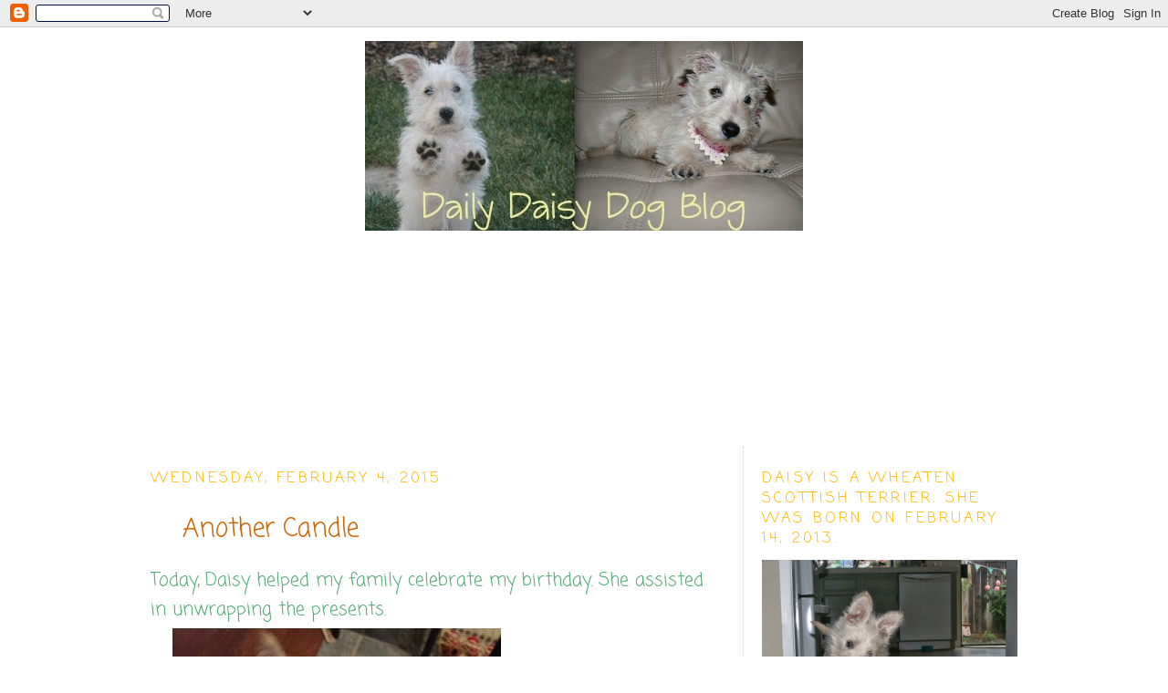

--- FILE ---
content_type: text/html; charset=UTF-8
request_url: https://dailydaisydog.blogspot.com/2015/02/another-candle.html
body_size: 18869
content:
<!DOCTYPE html>
<html dir='ltr' xmlns='http://www.w3.org/1999/xhtml' xmlns:b='http://www.google.com/2005/gml/b' xmlns:data='http://www.google.com/2005/gml/data' xmlns:expr='http://www.google.com/2005/gml/expr'>
<head>
<link href='https://www.blogger.com/static/v1/widgets/2944754296-widget_css_bundle.css' rel='stylesheet' type='text/css'/>
<meta content='text/html; charset=UTF-8' http-equiv='Content-Type'/>
<meta content='blogger' name='generator'/>
<link href='https://dailydaisydog.blogspot.com/favicon.ico' rel='icon' type='image/x-icon'/>
<link href='http://dailydaisydog.blogspot.com/2015/02/another-candle.html' rel='canonical'/>
<link rel="alternate" type="application/atom+xml" title="Daisy the Scottie - Atom" href="https://dailydaisydog.blogspot.com/feeds/posts/default" />
<link rel="alternate" type="application/rss+xml" title="Daisy the Scottie - RSS" href="https://dailydaisydog.blogspot.com/feeds/posts/default?alt=rss" />
<link rel="service.post" type="application/atom+xml" title="Daisy the Scottie - Atom" href="https://www.blogger.com/feeds/9147512902769383936/posts/default" />

<link rel="alternate" type="application/atom+xml" title="Daisy the Scottie - Atom" href="https://dailydaisydog.blogspot.com/feeds/6272644614672264728/comments/default" />
<!--Can't find substitution for tag [blog.ieCssRetrofitLinks]-->
<link href='https://blogger.googleusercontent.com/img/b/R29vZ2xl/AVvXsEhvt_4_0YKVexilrgvGkvwXKKl5eM47G384oVmvCef9_vtEOYfG-gN4XiYt86Nc5vKVW0RgPgR9IPHXFpp9bvqdBn8i-t03W8Mkx0vzKx_wOn_kNY8CdMOsffignlKZnwv35Hbj49FowRuE/s640/blogger-image--1592184026.jpg' rel='image_src'/>
<meta content='http://dailydaisydog.blogspot.com/2015/02/another-candle.html' property='og:url'/>
<meta content='Another Candle' property='og:title'/>
<meta content='A daily blog about a wheaten Scottish terrier.' property='og:description'/>
<meta content='https://blogger.googleusercontent.com/img/b/R29vZ2xl/AVvXsEhvt_4_0YKVexilrgvGkvwXKKl5eM47G384oVmvCef9_vtEOYfG-gN4XiYt86Nc5vKVW0RgPgR9IPHXFpp9bvqdBn8i-t03W8Mkx0vzKx_wOn_kNY8CdMOsffignlKZnwv35Hbj49FowRuE/w1200-h630-p-k-no-nu/blogger-image--1592184026.jpg' property='og:image'/>
<title>Daisy the Scottie: Another Candle</title>
<style type='text/css'>@font-face{font-family:'Coming Soon';font-style:normal;font-weight:400;font-display:swap;src:url(//fonts.gstatic.com/s/comingsoon/v20/qWcuB6mzpYL7AJ2VfdQR1t-VWDnRsDkg.woff2)format('woff2');unicode-range:U+0000-00FF,U+0131,U+0152-0153,U+02BB-02BC,U+02C6,U+02DA,U+02DC,U+0304,U+0308,U+0329,U+2000-206F,U+20AC,U+2122,U+2191,U+2193,U+2212,U+2215,U+FEFF,U+FFFD;}</style>
<style id='page-skin-1' type='text/css'><!--
/*
-----------------------------------------------
Blog Designs by Dani
http://blogdesignsbydani.blogspot.com
Happy Flowers Template 2011
Modified from the Blogger Minima Template
Images copyright
Katie Castillo
http://justsoscrappy.blogspot.com
----------------------------------------------- */
/* Variable definitions
====================
<Variable name="bgcolor" description="Page Background Color"
type="color" default="#fff">
<Variable name="textcolor" description="Text Color"
type="color" default="#333">
<Variable name="linkcolor" description="Link Color"
type="color" default="#58a">
<Variable name="pagetitlecolor" description="Blog Title Color"
type="color" default="#666">
<Variable name="descriptioncolor" description="Blog Description Color"
type="color" default="#999">
<Variable name="titlecolor" description="Post Title Color"
type="color" default="#c60">
<Variable name="bordercolor" description="Border Color"
type="color" default="#ccc">
<Variable name="sidebarcolor" description="Sidebar Title Color"
type="color" default="#999">
<Variable name="sidebartextcolor" description="Sidebar Text Color"
type="color" default="#666">
<Variable name="visitedlinkcolor" description="Visited Link Color"
type="color" default="#999">
<Variable name="bodyfont" description="Text Font"
type="font" default="normal normal 100% Georgia, Serif">
<Variable name="headerfont" description="Sidebar Title Font"
type="font"
default="normal normal 78% 'Trebuchet MS',Trebuchet,Arial,Verdana,Sans-serif">
<Variable name="pagetitlefont" description="Blog Title Font"
type="font"
default="normal normal 200% Georgia, Serif">
<Variable name="descriptionfont" description="Blog Description Font"
type="font"
default="normal normal 78% 'Trebuchet MS', Trebuchet, Arial, Verdana, Sans-serif">
<Variable name="postfooterfont" description="Post Footer Font"
type="font"
default="normal normal 78% 'Trebuchet MS', Trebuchet, Arial, Verdana, Sans-serif">
<Variable name="startSide" description="Side where text starts in blog language"
type="automatic" default="left">
<Variable name="endSide" description="Side where text ends in blog language"
type="automatic" default="right">
*/
/* Use this with templates/template-twocol.html */
body, .body-fauxcolumn-outer {
background:#ffffff;
background: url(https://lh3.googleusercontent.com/blogger_img_proxy/AEn0k_sZrSrDDE_CV7AWFMiHzSqErzUse0NvNGrRqH2hZT9VqBYj8mvaorLV1vOwROT-AnQlpJ5vl9nxStX2aD8YTLTaslNUzw4cweR9i-gye8sR5YXczJnxEHTyMczCtvVuBzlY1tqx7A=s0-d) fixed top center;
margin:0;
color:#55aa76;
font:x-small Georgia Serif;
font-size/* */:/**/small;
font-size: /**/small;
text-align: center;
}
a:link {
color:#5588aa;
text-decoration:none;
}
a:visited {
color:#dc6fa7;
text-decoration:none;
}
a:hover {
color:#cc6600;
text-decoration:underline;
}
a img {
border-width:0;
}
/* Header
-----------------------------------------------
*/
#header-wrapper {
width:910px;
margin:0 auto 10px;
border:0px solid #ead1dc;
}
#header-inner {
background-position: center;
margin-left: auto;
margin-right: auto;
}
#header {
background-image:url(https://lh3.googleusercontent.com/blogger_img_proxy/AEn0k_vyI1M4Twfy0ms-2HLm0HDtzXUcKWyGSyjeps_lL0Xqxr2Cnu8SGIYoaT4pnqy6yLWtAFJ5Bn9AcJEkO0BNasoe42XB7C5U2uXGpwdPbwtFRroDvlr7B4zbSxfG0dJuGSqH=s0-d);
height: 435px;
margin: 5px;
border: 0px solid #ead1dc;
text-align: center;
color:#5588aa;
}
#header h1 {
margin:15px 5px 0;
padding:115px 20px .25em;
line-height:1.2em;
text-transform:uppercase;
letter-spacing:.2em;
font: normal normal 200% Georgia, Serif;
}
#header a {
color:#5588aa;
text-decoration:none;
}
#header a:hover {
color:#5588aa;
}
#header .description {
margin:5px 85px 5px;
padding:0 20px 15px;
max-width:700px;
text-transform:uppercase;
letter-spacing:.2em;
line-height: 1.4em;
font: normal normal 78% 'Trebuchet MS', Trebuchet, Arial, Verdana, Sans-serif;
color: #fff2cc;
}
#header img {
margin-left: auto;
margin-right: auto;
}
/* Outer-Wrapper
----------------------------------------------- */
#outer-wrapper {
width: 950px;
margin:0 auto;
padding:10px;
text-align:left;
font: normal normal 20px Coming Soon;
}
#main-wrapper {
width: 620px;
float: left;
word-wrap: break-word; /* fix for long text breaking sidebar float in IE */
overflow: hidden;     /* fix for long non-text content breaking IE sidebar float */
}
#sidebar-wrapper {
width: 280px;
float: right;
padding-left: 20px;
border-left: 1px dotted #ead1dc;
word-wrap: break-word; /* fix for long text breaking sidebar float in IE */
overflow: hidden;      /* fix for long non-text content breaking IE sidebar float */
}
/* Headings
----------------------------------------------- */
h2 {
background-image:url();background-repeat:no-repeat; background-position:bottom left;
margin:1.5em 0 .75em;
font:normal normal 16px Coming Soon;
line-height: 1.4em;
text-transform:uppercase;
letter-spacing:.2em;
color:#ffbb00;
}
/* Posts
-----------------------------------------------
*/
h2.date-header {
background:none;
margin:1.5em 0 .5em;
}
.post {
margin-top: 30px;
margin:.5em 0 1.5em;
border-bottom:0px dotted #ead1dc;
padding-bottom:1.5em;
}
.post h3 {
background:url(https://lh3.googleusercontent.com/blogger_img_proxy/AEn0k_sl5SmfZO7xygMfpXmRTgTFGJB3Pr24gzrVw5Dut5-N9l5cuI4-voioBrfhLxT440AIvu7GDvJUFfjxRo62Av7KIuEThodErxB_cfNz-_73AOswUh8lemtla9Ve4PE3AE3psw=s0-d)no-repeat;
height: 60px;
margin:.25em 0 0;
padding:15px 0 0px 35px;;
font-size:140%;
font-weight:normal;
line-height:1.4em;
color:#cc6600;
}
.post h3 a, .post h3 a:visited, .post h3 strong {
display:block;
text-decoration:none;
color:#cc6600;
font-weight:normal;
}
.post h3 strong, .post h3 a:hover {
color:#55aa76;
}
.post-body {
margin:0 0 .75em;
line-height:1.6em;
}
.post-body blockquote {
line-height:1.3em;
}
.post-footer {
background-image:url(https://lh3.googleusercontent.com/blogger_img_proxy/AEn0k_uwI4QHSPWjMbHz2QS-r9UXtw8Pum6nn3M3-3ipLR37siXsPRzzQ7NPfi6D7N8F845COHjxiq13D4IIJKvPz1lRJVV1MW1O4Iw7Azzsh_9Avs579w79nBcnLihonxxJetTGbKvAjUY=s0-d);background-repeat:no-repeat; background-position:center;
height:180px;
margin: .75em 0 -70px;
color:#ffbb00;
text-transform:uppercase;
letter-spacing:.1em;
font: normal normal 78% Coming Soon;
line-height: 1.4em;
}
.comment-link {
margin-left:.6em;
}
.post img, table.tr-caption-container {
padding:4px;
border:0px solid #ead1dc;
}
.tr-caption-container img {
border: none;
padding: 0;
}
.post blockquote {
margin:1em 20px;
}
.post blockquote p {
margin:.75em 0;
}
/* Comments
----------------------------------------------- */
#comments h4 {
margin:1em 0;
font-weight: bold;
line-height: 1.4em;
text-transform:uppercase;
letter-spacing:.2em;
color: #ffbb00;
}
#comments-block {
margin:1em 0 1.5em;
line-height:1.6em;
}
#comments-block .comment-author {
margin:.5em 0;
}
#comments-block .comment-body {
margin:.25em 0 0;
}
#comments-block .comment-footer {
margin:-.25em 0 2em;
line-height: 1.4em;
text-transform:uppercase;
letter-spacing:.1em;
}
#comments-block .comment-body p {
margin:0 0 .75em;
}
.deleted-comment {
font-style:italic;
color:gray;
}
#blog-pager-newer-link {
float: left;
}
#blog-pager-older-link {
float: right;
}
#blog-pager {
text-align: center;
}
.feed-links {
clear: both;
line-height: 2.5em;
}
/* Sidebar Content
----------------------------------------------- */
.sidebar {
color: #55aa76;
line-height: 1.5em;
}
.sidebar ul {
list-style:none;
margin:0 0 0;
padding:0 0 0;
}
.sidebar li {
margin:0;
padding-top:0;
padding-right:0;
padding-bottom:.25em;
padding-left:15px;
text-indent:-15px;
line-height:1.5em;
}
.sidebar .widget, .main .widget {
border-bottom:1px dotted #ead1dc;
margin:0 0 1.5em;
padding:0 0 1.5em;
}
.main .Blog {
border-bottom-width: 0;
}
/* Profile
----------------------------------------------- */
.profile-img {
float: left;
margin-top: 0;
margin-right: 5px;
margin-bottom: 5px;
margin-left: 0;
padding: 4px;
border: 1px solid #ead1dc;
}
.profile-data {
margin:0;
text-transform:uppercase;
letter-spacing:.1em;
font: normal normal 78% Coming Soon;
color: #ffbb00;
font-weight: bold;
line-height: 1.6em;
}
.profile-datablock {
margin:.5em 0 .5em;
}
.profile-textblock {
margin: 0.5em 0;
line-height: 1.6em;
}
.profile-link {
font: normal normal 78% Coming Soon;
text-transform: uppercase;
letter-spacing: .1em;
}
/* Footer
----------------------------------------------- */
#footer {
width:860px;
clear:both;
margin:0 auto;
padding-top:15px;
line-height: 1.6em;
text-transform:uppercase;
letter-spacing:.1em;
text-align: center;
}
#footer-credits {
text-align: center;
font-size: x-large;
font-family:"Times New Roman", Times, serif;
color: 285d62;
}
#footer-credits a {
color: 285d62;
}

--></style>
<link href='https://www.blogger.com/dyn-css/authorization.css?targetBlogID=9147512902769383936&amp;zx=204f2a01-7083-4597-82d0-f04f47158617' media='none' onload='if(media!=&#39;all&#39;)media=&#39;all&#39;' rel='stylesheet'/><noscript><link href='https://www.blogger.com/dyn-css/authorization.css?targetBlogID=9147512902769383936&amp;zx=204f2a01-7083-4597-82d0-f04f47158617' rel='stylesheet'/></noscript>
<meta name='google-adsense-platform-account' content='ca-host-pub-1556223355139109'/>
<meta name='google-adsense-platform-domain' content='blogspot.com'/>

</head>
<body>
<div class='navbar section' id='navbar'><div class='widget Navbar' data-version='1' id='Navbar1'><script type="text/javascript">
    function setAttributeOnload(object, attribute, val) {
      if(window.addEventListener) {
        window.addEventListener('load',
          function(){ object[attribute] = val; }, false);
      } else {
        window.attachEvent('onload', function(){ object[attribute] = val; });
      }
    }
  </script>
<div id="navbar-iframe-container"></div>
<script type="text/javascript" src="https://apis.google.com/js/platform.js"></script>
<script type="text/javascript">
      gapi.load("gapi.iframes:gapi.iframes.style.bubble", function() {
        if (gapi.iframes && gapi.iframes.getContext) {
          gapi.iframes.getContext().openChild({
              url: 'https://www.blogger.com/navbar/9147512902769383936?po\x3d6272644614672264728\x26origin\x3dhttps://dailydaisydog.blogspot.com',
              where: document.getElementById("navbar-iframe-container"),
              id: "navbar-iframe"
          });
        }
      });
    </script><script type="text/javascript">
(function() {
var script = document.createElement('script');
script.type = 'text/javascript';
script.src = '//pagead2.googlesyndication.com/pagead/js/google_top_exp.js';
var head = document.getElementsByTagName('head')[0];
if (head) {
head.appendChild(script);
}})();
</script>
</div></div>
<div id='outer-wrapper'><div id='wrap2'>
<!-- skip links for text browsers -->
<span id='skiplinks' style='display:none;'>
<a href='#main'>skip to main </a> |

     <a href='#sidebar'>skip to sidebar</a>
</span>
<div id='header-wrapper'>
<div class='header section' id='header'><div class='widget Header' data-version='1' id='Header1'>
<div id='header-inner'>
<a href='https://dailydaisydog.blogspot.com/' style='display: block'>
<img alt='Daisy the Scottie' height='208px; ' id='Header1_headerimg' src='https://blogger.googleusercontent.com/img/b/R29vZ2xl/AVvXsEiD3J37YK0XMPdl3_LLNiOy9LGWEJcOaIi6JKe5sw5EfP8xKbNFh5_2JL-pz5dq5WccecT1Tblbrl2B3J9IOp-f5RYlf01ImewI2WqvqLuxHajWBsxHhJO8iCVTLjofFGcGTVPFkk81rYza/s900/Collages.jpg' style='display: block' width='480px; '/>
</a>
</div>
</div></div>
</div>
<div id='content-wrapper'>
<div id='crosscol-wrapper' style='text-align:center'>
<div class='crosscol no-items section' id='crosscol'></div>
</div>
<div id='main-wrapper'>
<div class='main section' id='main'><div class='widget Blog' data-version='1' id='Blog1'>
<div class='blog-posts hfeed'>

          <div class="date-outer">
        
<h2 class='date-header'><span>Wednesday, February 4, 2015</span></h2>

          <div class="date-posts">
        
<div class='post-outer'>
<div class='post hentry uncustomized-post-template' itemprop='blogPost' itemscope='itemscope' itemtype='http://schema.org/BlogPosting'>
<meta content='https://blogger.googleusercontent.com/img/b/R29vZ2xl/AVvXsEhvt_4_0YKVexilrgvGkvwXKKl5eM47G384oVmvCef9_vtEOYfG-gN4XiYt86Nc5vKVW0RgPgR9IPHXFpp9bvqdBn8i-t03W8Mkx0vzKx_wOn_kNY8CdMOsffignlKZnwv35Hbj49FowRuE/s640/blogger-image--1592184026.jpg' itemprop='image_url'/>
<meta content='9147512902769383936' itemprop='blogId'/>
<meta content='6272644614672264728' itemprop='postId'/>
<a name='6272644614672264728'></a>
<h3 class='post-title entry-title' itemprop='name'>
Another Candle
</h3>
<div class='post-header'>
<div class='post-header-line-1'></div>
</div>
<div class='post-body entry-content' id='post-body-6272644614672264728' itemprop='description articleBody'>
Today, Daisy helped my family celebrate my birthday. She assisted in unwrapping the presents.&nbsp;<div><div class="separator" style="clear: both;"><a href="https://blogger.googleusercontent.com/img/b/R29vZ2xl/AVvXsEhvt_4_0YKVexilrgvGkvwXKKl5eM47G384oVmvCef9_vtEOYfG-gN4XiYt86Nc5vKVW0RgPgR9IPHXFpp9bvqdBn8i-t03W8Mkx0vzKx_wOn_kNY8CdMOsffignlKZnwv35Hbj49FowRuE/s640/blogger-image--1592184026.jpg" imageanchor="1" style="margin-left: 1em; margin-right: 1em;"><img border="0" src="https://blogger.googleusercontent.com/img/b/R29vZ2xl/AVvXsEhvt_4_0YKVexilrgvGkvwXKKl5eM47G384oVmvCef9_vtEOYfG-gN4XiYt86Nc5vKVW0RgPgR9IPHXFpp9bvqdBn8i-t03W8Mkx0vzKx_wOn_kNY8CdMOsffignlKZnwv35Hbj49FowRuE/s640/blogger-image--1592184026.jpg"></a></div><div class="separator" style="clear: both;">Inspecting the Scottie hook...</div><div class="separator" style="clear: both;"><div class="separator" style="clear: both;"><div class="separator" style="clear: both;"><a href="https://blogger.googleusercontent.com/img/b/R29vZ2xl/AVvXsEjdfDUkwcXrbRWnK5sjCYXRcP_WgJAeCixwbG3zbrVNW0_EWHbUAFt1IebNmVgeY_LuKaLjOTtDbGIADFDDDE2iyHznsEecLM1WabO8qIE71lBEJhxugqtYfcGVDT3DoXWdBJNhXlj6bv9p/s640/blogger-image--217338894.jpg" imageanchor="1" style="margin-left: 1em; margin-right: 1em;"><img border="0" src="https://blogger.googleusercontent.com/img/b/R29vZ2xl/AVvXsEjdfDUkwcXrbRWnK5sjCYXRcP_WgJAeCixwbG3zbrVNW0_EWHbUAFt1IebNmVgeY_LuKaLjOTtDbGIADFDDDE2iyHznsEecLM1WabO8qIE71lBEJhxugqtYfcGVDT3DoXWdBJNhXlj6bv9p/s640/blogger-image--217338894.jpg"></a></div><div class="separator" style="clear: both;">Approving how life like it is...</div><div class="separator" style="clear: both;"><div class="separator" style="clear: both;"><a href="https://blogger.googleusercontent.com/img/b/R29vZ2xl/AVvXsEgbHj62S3lb_00jE56LQtKR1iML7uiahSx_N1kOX37hHKLkZByUA5An7PgMbivX3YRDm8pCEL8CYqm02f0J5S1MkHL-DypTIq6lv2szbAVZ3gQITFekyx1Rki9QqcKuxwXPt90Z6FDef3kS/s640/blogger-image-812491396.jpg" imageanchor="1" style="margin-left: 1em; margin-right: 1em;"><img border="0" src="https://blogger.googleusercontent.com/img/b/R29vZ2xl/AVvXsEgbHj62S3lb_00jE56LQtKR1iML7uiahSx_N1kOX37hHKLkZByUA5An7PgMbivX3YRDm8pCEL8CYqm02f0J5S1MkHL-DypTIq6lv2szbAVZ3gQITFekyx1Rki9QqcKuxwXPt90Z6FDef3kS/s640/blogger-image-812491396.jpg"></a></div><div class="separator" style="clear: both;">Watched the cake to make sure no one got a lick before it was served.&nbsp;</div><div class="separator" style="clear: both;"><div class="separator" style="clear: both;"><a href="https://blogger.googleusercontent.com/img/b/R29vZ2xl/AVvXsEi4u-4okWnCYfjHgZnqauGfi6HAwUK1xt7V1UG4EeBQRi92hSCwgH6r9YQtgdg3hyQOYi3E87xxrlWrPkmBNBQcWVHZuoOR__lFgp0Wgr_3RCbsFwl76IWgwArt4lykB3-PciaqAJ94zyxw/s640/blogger-image-118286768.jpg" imageanchor="1" style="margin-left: 1em; margin-right: 1em;"><img border="0" src="https://blogger.googleusercontent.com/img/b/R29vZ2xl/AVvXsEi4u-4okWnCYfjHgZnqauGfi6HAwUK1xt7V1UG4EeBQRi92hSCwgH6r9YQtgdg3hyQOYi3E87xxrlWrPkmBNBQcWVHZuoOR__lFgp0Wgr_3RCbsFwl76IWgwArt4lykB3-PciaqAJ94zyxw/s640/blogger-image-118286768.jpg"></a></div><div class="separator" style="clear: both;">Demonstrated how close you could get to smell it without your nose actually touching the cake.&nbsp;</div><div class="separator" style="clear: both;"><div class="separator" style="clear: both;"><a href="https://blogger.googleusercontent.com/img/b/R29vZ2xl/AVvXsEiRW9xewpEOuHIL9koF0aDvQDiy3YEPxOstV2g2azz-MxWHeIISnWglKLmBzLuaiWi69Mxazmh_fjsVKvP-SB3-pClFIHL_WRXiWtuac1AWAWdojmPuQBaTBJTAgrLNBHzINWftKJI1FVOQ/s640/blogger-image-1950570217.jpg" imageanchor="1" style="margin-left: 1em; margin-right: 1em;"><img border="0" src="https://blogger.googleusercontent.com/img/b/R29vZ2xl/AVvXsEiRW9xewpEOuHIL9koF0aDvQDiy3YEPxOstV2g2azz-MxWHeIISnWglKLmBzLuaiWi69Mxazmh_fjsVKvP-SB3-pClFIHL_WRXiWtuac1AWAWdojmPuQBaTBJTAgrLNBHzINWftKJI1FVOQ/s640/blogger-image-1950570217.jpg"></a></div><div class="separator" style="clear: both;">Then, Daisy showed how to wait patiently for a piece of birthday cake.&nbsp;</div><div class="separator" style="clear: both;"><div class="separator" style="clear: both;"><a href="https://blogger.googleusercontent.com/img/b/R29vZ2xl/AVvXsEgVjH9TK621lVeLOz-oVP5-7hprIfMEObHrDWUbR2Z8iMkHFd53_SvzWcZj62BReqZx396L-UFbzOHyHUa6-yRO5gVuHf5BolSYxnq6NwWRKJ9kC6R-lHtPmDrb7JAuL4_9CFVvJVgU9_dK/s640/blogger-image--250730456.jpg" imageanchor="1" style="margin-left: 1em; margin-right: 1em;"><img border="0" src="https://blogger.googleusercontent.com/img/b/R29vZ2xl/AVvXsEgVjH9TK621lVeLOz-oVP5-7hprIfMEObHrDWUbR2Z8iMkHFd53_SvzWcZj62BReqZx396L-UFbzOHyHUa6-yRO5gVuHf5BolSYxnq6NwWRKJ9kC6R-lHtPmDrb7JAuL4_9CFVvJVgU9_dK/s640/blogger-image--250730456.jpg"></a></div><div class="separator" style="clear: both;">A bonus picture to share how awesome first graders are...</div><div class="separator" style="clear: both;"><div class="separator" style="clear: both;"><a href="https://blogger.googleusercontent.com/img/b/R29vZ2xl/AVvXsEgpiCHbC6ujQmBT5ZDLEe7SEA9QDSmwBVUbfsixVQneVg90xQFHH12p-a0aidu8t-ANSaC7e3Kh4M7jEILr7u874jNgGjKX3uUG6jqJCkV5kEWFA0sU0RL6KVwzbPTymkWRocBPCH6sGJ7M/s640/blogger-image--965206021.jpg" imageanchor="1" style="margin-left: 1em; margin-right: 1em;"><img border="0" src="https://blogger.googleusercontent.com/img/b/R29vZ2xl/AVvXsEgpiCHbC6ujQmBT5ZDLEe7SEA9QDSmwBVUbfsixVQneVg90xQFHH12p-a0aidu8t-ANSaC7e3Kh4M7jEILr7u874jNgGjKX3uUG6jqJCkV5kEWFA0sU0RL6KVwzbPTymkWRocBPCH6sGJ7M/s640/blogger-image--965206021.jpg"></a></div><div class="separator" style="clear: both;">She made the Scottie out of Washi tape!!!</div><br></div><br></div><br></div><br></div><br></div><br></div><br></div><br></div>
<div style='clear: both;'></div>
</div>
<div class='post-footer'>
<div class='post-footer-line post-footer-line-1'>
<span class='post-author vcard'>
Posted by
<span class='fn' itemprop='author' itemscope='itemscope' itemtype='http://schema.org/Person'>
<meta content='https://www.blogger.com/profile/15787776157499904527' itemprop='url'/>
<a class='g-profile' href='https://www.blogger.com/profile/15787776157499904527' rel='author' title='author profile'>
<span itemprop='name'>Daisy</span>
</a>
</span>
</span>
<span class='post-timestamp'>
</span>
<span class='post-comment-link'>
</span>
<span class='post-icons'>
<span class='item-action'>
<a href='https://www.blogger.com/email-post/9147512902769383936/6272644614672264728' title='Email Post'>
<img alt='' class='icon-action' height='13' src='https://resources.blogblog.com/img/icon18_email.gif' width='18'/>
</a>
</span>
<span class='item-control blog-admin pid-518796271'>
<a href='https://www.blogger.com/post-edit.g?blogID=9147512902769383936&postID=6272644614672264728&from=pencil' title='Edit Post'>
<img alt='' class='icon-action' height='18' src='https://resources.blogblog.com/img/icon18_edit_allbkg.gif' width='18'/>
</a>
</span>
</span>
<div class='post-share-buttons goog-inline-block'>
<a class='goog-inline-block share-button sb-email' href='https://www.blogger.com/share-post.g?blogID=9147512902769383936&postID=6272644614672264728&target=email' target='_blank' title='Email This'><span class='share-button-link-text'>Email This</span></a><a class='goog-inline-block share-button sb-blog' href='https://www.blogger.com/share-post.g?blogID=9147512902769383936&postID=6272644614672264728&target=blog' onclick='window.open(this.href, "_blank", "height=270,width=475"); return false;' target='_blank' title='BlogThis!'><span class='share-button-link-text'>BlogThis!</span></a><a class='goog-inline-block share-button sb-twitter' href='https://www.blogger.com/share-post.g?blogID=9147512902769383936&postID=6272644614672264728&target=twitter' target='_blank' title='Share to X'><span class='share-button-link-text'>Share to X</span></a><a class='goog-inline-block share-button sb-facebook' href='https://www.blogger.com/share-post.g?blogID=9147512902769383936&postID=6272644614672264728&target=facebook' onclick='window.open(this.href, "_blank", "height=430,width=640"); return false;' target='_blank' title='Share to Facebook'><span class='share-button-link-text'>Share to Facebook</span></a><a class='goog-inline-block share-button sb-pinterest' href='https://www.blogger.com/share-post.g?blogID=9147512902769383936&postID=6272644614672264728&target=pinterest' target='_blank' title='Share to Pinterest'><span class='share-button-link-text'>Share to Pinterest</span></a>
</div>
</div>
<div class='post-footer-line post-footer-line-2'>
<span class='post-labels'>
</span>
</div>
<div class='post-footer-line post-footer-line-3'>
<span class='post-location'>
</span>
</div>
</div>
</div>
<div class='comments' id='comments'>
<a name='comments'></a>
<h4>19 comments:</h4>
<div class='comments-content'>
<script async='async' src='' type='text/javascript'></script>
<script type='text/javascript'>
    (function() {
      var items = null;
      var msgs = null;
      var config = {};

// <![CDATA[
      var cursor = null;
      if (items && items.length > 0) {
        cursor = parseInt(items[items.length - 1].timestamp) + 1;
      }

      var bodyFromEntry = function(entry) {
        var text = (entry &&
                    ((entry.content && entry.content.$t) ||
                     (entry.summary && entry.summary.$t))) ||
            '';
        if (entry && entry.gd$extendedProperty) {
          for (var k in entry.gd$extendedProperty) {
            if (entry.gd$extendedProperty[k].name == 'blogger.contentRemoved') {
              return '<span class="deleted-comment">' + text + '</span>';
            }
          }
        }
        return text;
      }

      var parse = function(data) {
        cursor = null;
        var comments = [];
        if (data && data.feed && data.feed.entry) {
          for (var i = 0, entry; entry = data.feed.entry[i]; i++) {
            var comment = {};
            // comment ID, parsed out of the original id format
            var id = /blog-(\d+).post-(\d+)/.exec(entry.id.$t);
            comment.id = id ? id[2] : null;
            comment.body = bodyFromEntry(entry);
            comment.timestamp = Date.parse(entry.published.$t) + '';
            if (entry.author && entry.author.constructor === Array) {
              var auth = entry.author[0];
              if (auth) {
                comment.author = {
                  name: (auth.name ? auth.name.$t : undefined),
                  profileUrl: (auth.uri ? auth.uri.$t : undefined),
                  avatarUrl: (auth.gd$image ? auth.gd$image.src : undefined)
                };
              }
            }
            if (entry.link) {
              if (entry.link[2]) {
                comment.link = comment.permalink = entry.link[2].href;
              }
              if (entry.link[3]) {
                var pid = /.*comments\/default\/(\d+)\?.*/.exec(entry.link[3].href);
                if (pid && pid[1]) {
                  comment.parentId = pid[1];
                }
              }
            }
            comment.deleteclass = 'item-control blog-admin';
            if (entry.gd$extendedProperty) {
              for (var k in entry.gd$extendedProperty) {
                if (entry.gd$extendedProperty[k].name == 'blogger.itemClass') {
                  comment.deleteclass += ' ' + entry.gd$extendedProperty[k].value;
                } else if (entry.gd$extendedProperty[k].name == 'blogger.displayTime') {
                  comment.displayTime = entry.gd$extendedProperty[k].value;
                }
              }
            }
            comments.push(comment);
          }
        }
        return comments;
      };

      var paginator = function(callback) {
        if (hasMore()) {
          var url = config.feed + '?alt=json&v=2&orderby=published&reverse=false&max-results=50';
          if (cursor) {
            url += '&published-min=' + new Date(cursor).toISOString();
          }
          window.bloggercomments = function(data) {
            var parsed = parse(data);
            cursor = parsed.length < 50 ? null
                : parseInt(parsed[parsed.length - 1].timestamp) + 1
            callback(parsed);
            window.bloggercomments = null;
          }
          url += '&callback=bloggercomments';
          var script = document.createElement('script');
          script.type = 'text/javascript';
          script.src = url;
          document.getElementsByTagName('head')[0].appendChild(script);
        }
      };
      var hasMore = function() {
        return !!cursor;
      };
      var getMeta = function(key, comment) {
        if ('iswriter' == key) {
          var matches = !!comment.author
              && comment.author.name == config.authorName
              && comment.author.profileUrl == config.authorUrl;
          return matches ? 'true' : '';
        } else if ('deletelink' == key) {
          return config.baseUri + '/comment/delete/'
               + config.blogId + '/' + comment.id;
        } else if ('deleteclass' == key) {
          return comment.deleteclass;
        }
        return '';
      };

      var replybox = null;
      var replyUrlParts = null;
      var replyParent = undefined;

      var onReply = function(commentId, domId) {
        if (replybox == null) {
          // lazily cache replybox, and adjust to suit this style:
          replybox = document.getElementById('comment-editor');
          if (replybox != null) {
            replybox.height = '250px';
            replybox.style.display = 'block';
            replyUrlParts = replybox.src.split('#');
          }
        }
        if (replybox && (commentId !== replyParent)) {
          replybox.src = '';
          document.getElementById(domId).insertBefore(replybox, null);
          replybox.src = replyUrlParts[0]
              + (commentId ? '&parentID=' + commentId : '')
              + '#' + replyUrlParts[1];
          replyParent = commentId;
        }
      };

      var hash = (window.location.hash || '#').substring(1);
      var startThread, targetComment;
      if (/^comment-form_/.test(hash)) {
        startThread = hash.substring('comment-form_'.length);
      } else if (/^c[0-9]+$/.test(hash)) {
        targetComment = hash.substring(1);
      }

      // Configure commenting API:
      var configJso = {
        'maxDepth': config.maxThreadDepth
      };
      var provider = {
        'id': config.postId,
        'data': items,
        'loadNext': paginator,
        'hasMore': hasMore,
        'getMeta': getMeta,
        'onReply': onReply,
        'rendered': true,
        'initComment': targetComment,
        'initReplyThread': startThread,
        'config': configJso,
        'messages': msgs
      };

      var render = function() {
        if (window.goog && window.goog.comments) {
          var holder = document.getElementById('comment-holder');
          window.goog.comments.render(holder, provider);
        }
      };

      // render now, or queue to render when library loads:
      if (window.goog && window.goog.comments) {
        render();
      } else {
        window.goog = window.goog || {};
        window.goog.comments = window.goog.comments || {};
        window.goog.comments.loadQueue = window.goog.comments.loadQueue || [];
        window.goog.comments.loadQueue.push(render);
      }
    })();
// ]]>
  </script>
<div id='comment-holder'>
<div class="comment-thread toplevel-thread"><ol id="top-ra"><li class="comment" id="c1225344085008927123"><div class="avatar-image-container"><img src="//blogger.googleusercontent.com/img/b/R29vZ2xl/AVvXsEjjZV2Dd86c2RPtj_IIBTB2CNNS5wZETNamox99JnuOQN_VgxWIlmevIf-e7tJr3seL8jpFdl3jObXONSCEhmyBpbiAjlgN84UxXw7jvEBz3omk_De8f2CKp23YzQnSeQ/s45-c/SAM_1608.JPG" alt=""/></div><div class="comment-block"><div class="comment-header"><cite class="user"><a href="https://www.blogger.com/profile/18152674315149283001" rel="nofollow">Kismet</a></cite><span class="icon user "></span><span class="datetime secondary-text"><a rel="nofollow" href="https://dailydaisydog.blogspot.com/2015/02/another-candle.html?showComment=1423115294905#c1225344085008927123">February 4, 2015 at 9:48&#8239;PM</a></span></div><p class="comment-content">Birthdays are both the best and the worst-you get too many of them and .....</p><span class="comment-actions secondary-text"><a class="comment-reply" target="_self" data-comment-id="1225344085008927123">Reply</a><span class="item-control blog-admin blog-admin pid-1586677894"><a target="_self" href="https://www.blogger.com/comment/delete/9147512902769383936/1225344085008927123">Delete</a></span></span></div><div class="comment-replies"><div id="c1225344085008927123-rt" class="comment-thread inline-thread hidden"><span class="thread-toggle thread-expanded"><span class="thread-arrow"></span><span class="thread-count"><a target="_self">Replies</a></span></span><ol id="c1225344085008927123-ra" class="thread-chrome thread-expanded"><div></div><div id="c1225344085008927123-continue" class="continue"><a class="comment-reply" target="_self" data-comment-id="1225344085008927123">Reply</a></div></ol></div></div><div class="comment-replybox-single" id="c1225344085008927123-ce"></div></li><li class="comment" id="c5338122590875411154"><div class="avatar-image-container"><img src="//www.blogger.com/img/blogger_logo_round_35.png" alt=""/></div><div class="comment-block"><div class="comment-header"><cite class="user"><a href="https://www.blogger.com/profile/18006701176071857698" rel="nofollow">Unknown</a></cite><span class="icon user "></span><span class="datetime secondary-text"><a rel="nofollow" href="https://dailydaisydog.blogspot.com/2015/02/another-candle.html?showComment=1423116637988#c5338122590875411154">February 4, 2015 at 10:10&#8239;PM</a></span></div><p class="comment-content">HAPPY BIRTHDAY Daisy&#39;s mom!!! OMD February is a BUSY birthday month! Well done on being so patient waiting for your cake Daisy. We just LOVE that washi tape Scottie, what a clever little hooman.<br>We hope you have a PAWSOME day!<br>BIG licks,<br>Wally &amp; Sammy</p><span class="comment-actions secondary-text"><a class="comment-reply" target="_self" data-comment-id="5338122590875411154">Reply</a><span class="item-control blog-admin blog-admin pid-386346213"><a target="_self" href="https://www.blogger.com/comment/delete/9147512902769383936/5338122590875411154">Delete</a></span></span></div><div class="comment-replies"><div id="c5338122590875411154-rt" class="comment-thread inline-thread hidden"><span class="thread-toggle thread-expanded"><span class="thread-arrow"></span><span class="thread-count"><a target="_self">Replies</a></span></span><ol id="c5338122590875411154-ra" class="thread-chrome thread-expanded"><div></div><div id="c5338122590875411154-continue" class="continue"><a class="comment-reply" target="_self" data-comment-id="5338122590875411154">Reply</a></div></ol></div></div><div class="comment-replybox-single" id="c5338122590875411154-ce"></div></li><li class="comment" id="c5328607390314781475"><div class="avatar-image-container"><img src="//blogger.googleusercontent.com/img/b/R29vZ2xl/AVvXsEgph1_lbNStFI2ZF8YmKHG3qVfZIFtqvK36LOZMe4cTSn_SdMargBv386vGyb_RWvhLNgU3_qWruJyS_E6F2Gsc1eR70bZz8alhH5sQ23pKdbA6MmVePP4sdJLIUW2sXKv68_I26n-rbFoWdZTHzgu8CjtnV6x4-GYr7RswwlTC2oKTpuM/s45/151920850_4049884115096646_5994677803400068719_n.jpg" alt=""/></div><div class="comment-block"><div class="comment-header"><cite class="user"><a href="https://www.blogger.com/profile/03090490985622050197" rel="nofollow">Kinley Westie</a></cite><span class="icon user "></span><span class="datetime secondary-text"><a rel="nofollow" href="https://dailydaisydog.blogspot.com/2015/02/another-candle.html?showComment=1423120557621#c5328607390314781475">February 4, 2015 at 11:15&#8239;PM</a></span></div><p class="comment-content">Happy birthday!!</p><span class="comment-actions secondary-text"><a class="comment-reply" target="_self" data-comment-id="5328607390314781475">Reply</a><span class="item-control blog-admin blog-admin pid-988945127"><a target="_self" href="https://www.blogger.com/comment/delete/9147512902769383936/5328607390314781475">Delete</a></span></span></div><div class="comment-replies"><div id="c5328607390314781475-rt" class="comment-thread inline-thread hidden"><span class="thread-toggle thread-expanded"><span class="thread-arrow"></span><span class="thread-count"><a target="_self">Replies</a></span></span><ol id="c5328607390314781475-ra" class="thread-chrome thread-expanded"><div></div><div id="c5328607390314781475-continue" class="continue"><a class="comment-reply" target="_self" data-comment-id="5328607390314781475">Reply</a></div></ol></div></div><div class="comment-replybox-single" id="c5328607390314781475-ce"></div></li><li class="comment" id="c2031986268073495106"><div class="avatar-image-container"><img src="//4.bp.blogspot.com/-2Rlu9nS_X20/ZSeRjx7D3QI/AAAAAAABNzI/L9o13UbDf0AeyUYnuwIsuZGevRbH2y9ewCK4BGAYYCw/s35/IMG_20230627_103118.jpg" alt=""/></div><div class="comment-block"><div class="comment-header"><cite class="user"><a href="https://www.blogger.com/profile/08456038281813066947" rel="nofollow">Little Miss Titch</a></cite><span class="icon user "></span><span class="datetime secondary-text"><a rel="nofollow" href="https://dailydaisydog.blogspot.com/2015/02/another-candle.html?showComment=1423120969026#c2031986268073495106">February 4, 2015 at 11:22&#8239;PM</a></span></div><p class="comment-content">Happy Birthday Daisy&#39;s Mummy,xxx Speedy</p><span class="comment-actions secondary-text"><a class="comment-reply" target="_self" data-comment-id="2031986268073495106">Reply</a><span class="item-control blog-admin blog-admin pid-1700550029"><a target="_self" href="https://www.blogger.com/comment/delete/9147512902769383936/2031986268073495106">Delete</a></span></span></div><div class="comment-replies"><div id="c2031986268073495106-rt" class="comment-thread inline-thread hidden"><span class="thread-toggle thread-expanded"><span class="thread-arrow"></span><span class="thread-count"><a target="_self">Replies</a></span></span><ol id="c2031986268073495106-ra" class="thread-chrome thread-expanded"><div></div><div id="c2031986268073495106-continue" class="continue"><a class="comment-reply" target="_self" data-comment-id="2031986268073495106">Reply</a></div></ol></div></div><div class="comment-replybox-single" id="c2031986268073495106-ce"></div></li><li class="comment" id="c463069421387670611"><div class="avatar-image-container"><img src="//resources.blogblog.com/img/blank.gif" alt=""/></div><div class="comment-block"><div class="comment-header"><cite class="user">Anonymous</cite><span class="icon user "></span><span class="datetime secondary-text"><a rel="nofollow" href="https://dailydaisydog.blogspot.com/2015/02/another-candle.html?showComment=1423122396891#c463069421387670611">February 4, 2015 at 11:46&#8239;PM</a></span></div><p class="comment-content">Happy Birthday Mum<br>I finks you did a great job there Daisy but I&#39;m not sure I could have resisted a licky of that lovely cake!<br>Loves and licky kisses<br>Princess Leahxxx</p><span class="comment-actions secondary-text"><a class="comment-reply" target="_self" data-comment-id="463069421387670611">Reply</a><span class="item-control blog-admin blog-admin pid-599355337"><a target="_self" href="https://www.blogger.com/comment/delete/9147512902769383936/463069421387670611">Delete</a></span></span></div><div class="comment-replies"><div id="c463069421387670611-rt" class="comment-thread inline-thread hidden"><span class="thread-toggle thread-expanded"><span class="thread-arrow"></span><span class="thread-count"><a target="_self">Replies</a></span></span><ol id="c463069421387670611-ra" class="thread-chrome thread-expanded"><div></div><div id="c463069421387670611-continue" class="continue"><a class="comment-reply" target="_self" data-comment-id="463069421387670611">Reply</a></div></ol></div></div><div class="comment-replybox-single" id="c463069421387670611-ce"></div></li><li class="comment" id="c5572299730561113506"><div class="avatar-image-container"><img src="//blogger.googleusercontent.com/img/b/R29vZ2xl/AVvXsEhXvmasB-iVmXDCyIjyknqZsAvfIAxyS9Z3l7_2NbK6j7oS6TlO5maL-9_hyZExDqzvuw-yxQ1S_MPyzinSchW6t7mD0lxq3niXQnP-M4CtDytm4DxBqFFwzZAxi4BKLA/s45-c/kangaroo%252Bknibbles%252B014.JPG" alt=""/></div><div class="comment-block"><div class="comment-header"><cite class="user"><a href="https://www.blogger.com/profile/10268052368797347239" rel="nofollow">Bella Roxy &amp; Macdui</a></cite><span class="icon user "></span><span class="datetime secondary-text"><a rel="nofollow" href="https://dailydaisydog.blogspot.com/2015/02/another-candle.html?showComment=1423125985478#c5572299730561113506">February 5, 2015 at 12:46&#8239;AM</a></span></div><p class="comment-content">We don&#39;t think we could get that close to a cake without a lick.....just sayin&#39;.<br><br>Happy Birthday to your Mum, Daisy!</p><span class="comment-actions secondary-text"><a class="comment-reply" target="_self" data-comment-id="5572299730561113506">Reply</a><span class="item-control blog-admin blog-admin pid-2062822240"><a target="_self" href="https://www.blogger.com/comment/delete/9147512902769383936/5572299730561113506">Delete</a></span></span></div><div class="comment-replies"><div id="c5572299730561113506-rt" class="comment-thread inline-thread hidden"><span class="thread-toggle thread-expanded"><span class="thread-arrow"></span><span class="thread-count"><a target="_self">Replies</a></span></span><ol id="c5572299730561113506-ra" class="thread-chrome thread-expanded"><div></div><div id="c5572299730561113506-continue" class="continue"><a class="comment-reply" target="_self" data-comment-id="5572299730561113506">Reply</a></div></ol></div></div><div class="comment-replybox-single" id="c5572299730561113506-ce"></div></li><li class="comment" id="c8826618151295417740"><div class="avatar-image-container"><img src="//www.blogger.com/img/blogger_logo_round_35.png" alt=""/></div><div class="comment-block"><div class="comment-header"><cite class="user"><a href="https://www.blogger.com/profile/03227650305173077541" rel="nofollow">Cowspotdog</a></cite><span class="icon user "></span><span class="datetime secondary-text"><a rel="nofollow" href="https://dailydaisydog.blogspot.com/2015/02/another-candle.html?showComment=1423140827879#c8826618151295417740">February 5, 2015 at 4:53&#8239;AM</a></span></div><p class="comment-content">Wow - another February birthday - hoe it was a happy one and you are so lucky - you got cake !</p><span class="comment-actions secondary-text"><a class="comment-reply" target="_self" data-comment-id="8826618151295417740">Reply</a><span class="item-control blog-admin blog-admin pid-873491894"><a target="_self" href="https://www.blogger.com/comment/delete/9147512902769383936/8826618151295417740">Delete</a></span></span></div><div class="comment-replies"><div id="c8826618151295417740-rt" class="comment-thread inline-thread hidden"><span class="thread-toggle thread-expanded"><span class="thread-arrow"></span><span class="thread-count"><a target="_self">Replies</a></span></span><ol id="c8826618151295417740-ra" class="thread-chrome thread-expanded"><div></div><div id="c8826618151295417740-continue" class="continue"><a class="comment-reply" target="_self" data-comment-id="8826618151295417740">Reply</a></div></ol></div></div><div class="comment-replybox-single" id="c8826618151295417740-ce"></div></li><li class="comment" id="c2866925150294824120"><div class="avatar-image-container"><img src="//blogger.googleusercontent.com/img/b/R29vZ2xl/AVvXsEgGdRfJCtMZ9CWtYlaEDG-uuvi1U3fa-DeIm_iyjJifV1myvZ1aux6amWRwE1BD0mukzxI8zDFWAhAOpDeib4-1M99RXNbeS52eIiLERrvFHyzTzflXWyaSN1QgzC3VxTA/s45-c/IMG_2751.JPG" alt=""/></div><div class="comment-block"><div class="comment-header"><cite class="user"><a href="https://www.blogger.com/profile/17364713435574660430" rel="nofollow">C.L.W.STEP</a></cite><span class="icon user "></span><span class="datetime secondary-text"><a rel="nofollow" href="https://dailydaisydog.blogspot.com/2015/02/another-candle.html?showComment=1423147641883#c2866925150294824120">February 5, 2015 at 6:47&#8239;AM</a></span></div><p class="comment-content">Wow! That is great! Happy Birthday! </p><span class="comment-actions secondary-text"><a class="comment-reply" target="_self" data-comment-id="2866925150294824120">Reply</a><span class="item-control blog-admin blog-admin pid-1953986343"><a target="_self" href="https://www.blogger.com/comment/delete/9147512902769383936/2866925150294824120">Delete</a></span></span></div><div class="comment-replies"><div id="c2866925150294824120-rt" class="comment-thread inline-thread hidden"><span class="thread-toggle thread-expanded"><span class="thread-arrow"></span><span class="thread-count"><a target="_self">Replies</a></span></span><ol id="c2866925150294824120-ra" class="thread-chrome thread-expanded"><div></div><div id="c2866925150294824120-continue" class="continue"><a class="comment-reply" target="_self" data-comment-id="2866925150294824120">Reply</a></div></ol></div></div><div class="comment-replybox-single" id="c2866925150294824120-ce"></div></li><li class="comment" id="c7716255663024660887"><div class="avatar-image-container"><img src="//blogger.googleusercontent.com/img/b/R29vZ2xl/AVvXsEiD3worZ1oCUnMwHtTUA3Mq805V9aWsmbSHLFgmpTasNo-ZFx4uB34-eXlry_AkS_vYllFwEq8VeEx9tHyGVN7_AJStQvs3x2d-cGzFw4Plr8txVM7WmvRKOwyZ6Hpk-w/s45-c/New+Profile+Image+%28ICON%29+2014.png" alt=""/></div><div class="comment-block"><div class="comment-header"><cite class="user"><a href="https://www.blogger.com/profile/06667365633354170385" rel="nofollow">Frankie Furter and Ernie</a></cite><span class="icon user "></span><span class="datetime secondary-text"><a rel="nofollow" href="https://dailydaisydog.blogspot.com/2015/02/another-candle.html?showComment=1423148427278#c7716255663024660887">February 5, 2015 at 7:00&#8239;AM</a></span></div><p class="comment-content">HAPPY BIRFDAY to your MOM...   Love how you took the celebration under your paw and made it RIGHT...   SHE must be so PROUD and Happy.</p><span class="comment-actions secondary-text"><a class="comment-reply" target="_self" data-comment-id="7716255663024660887">Reply</a><span class="item-control blog-admin blog-admin pid-1692906329"><a target="_self" href="https://www.blogger.com/comment/delete/9147512902769383936/7716255663024660887">Delete</a></span></span></div><div class="comment-replies"><div id="c7716255663024660887-rt" class="comment-thread inline-thread hidden"><span class="thread-toggle thread-expanded"><span class="thread-arrow"></span><span class="thread-count"><a target="_self">Replies</a></span></span><ol id="c7716255663024660887-ra" class="thread-chrome thread-expanded"><div></div><div id="c7716255663024660887-continue" class="continue"><a class="comment-reply" target="_self" data-comment-id="7716255663024660887">Reply</a></div></ol></div></div><div class="comment-replybox-single" id="c7716255663024660887-ce"></div></li><li class="comment" id="c4205311847887097128"><div class="avatar-image-container"><img src="//blogger.googleusercontent.com/img/b/R29vZ2xl/AVvXsEgDm1B_7UkxN1Ll-JlSjTw5dy-f51PrHiYIjlMNIOlxGeTYus2dFNg90KFUeM6BtnIVBPOkbbvWUFI6wzkoe3s0B_qMhHZMjhNIpgBXKK3aP0ZMkLSjoTfvRLzvWGRwRw/s45-c/326811_103043479807715_174103076_o.jpg" alt=""/></div><div class="comment-block"><div class="comment-header"><cite class="user"><a href="https://www.blogger.com/profile/09353643296569568834" rel="nofollow">stellaroselong</a></cite><span class="icon user "></span><span class="datetime secondary-text"><a rel="nofollow" href="https://dailydaisydog.blogspot.com/2015/02/another-candle.html?showComment=1423150397956#c4205311847887097128">February 5, 2015 at 7:33&#8239;AM</a></span></div><p class="comment-content">Happy Birthday to your momma daisy. We know you made it special.<br>stella rose</p><span class="comment-actions secondary-text"><a class="comment-reply" target="_self" data-comment-id="4205311847887097128">Reply</a><span class="item-control blog-admin blog-admin pid-1556855525"><a target="_self" href="https://www.blogger.com/comment/delete/9147512902769383936/4205311847887097128">Delete</a></span></span></div><div class="comment-replies"><div id="c4205311847887097128-rt" class="comment-thread inline-thread hidden"><span class="thread-toggle thread-expanded"><span class="thread-arrow"></span><span class="thread-count"><a target="_self">Replies</a></span></span><ol id="c4205311847887097128-ra" class="thread-chrome thread-expanded"><div></div><div id="c4205311847887097128-continue" class="continue"><a class="comment-reply" target="_self" data-comment-id="4205311847887097128">Reply</a></div></ol></div></div><div class="comment-replybox-single" id="c4205311847887097128-ce"></div></li><li class="comment" id="c9108673961937495584"><div class="avatar-image-container"><img src="//www.blogger.com/img/blogger_logo_round_35.png" alt=""/></div><div class="comment-block"><div class="comment-header"><cite class="user"><a href="https://www.blogger.com/profile/10504475675258871866" rel="nofollow">Two French Bulldogs</a></cite><span class="icon user "></span><span class="datetime secondary-text"><a rel="nofollow" href="https://dailydaisydog.blogspot.com/2015/02/another-candle.html?showComment=1423153245585#c9108673961937495584">February 5, 2015 at 8:20&#8239;AM</a></span></div><p class="comment-content">Happy Happy Birthday! We would approve too<br>Lily &amp; Edward</p><span class="comment-actions secondary-text"><a class="comment-reply" target="_self" data-comment-id="9108673961937495584">Reply</a><span class="item-control blog-admin blog-admin pid-2056074892"><a target="_self" href="https://www.blogger.com/comment/delete/9147512902769383936/9108673961937495584">Delete</a></span></span></div><div class="comment-replies"><div id="c9108673961937495584-rt" class="comment-thread inline-thread hidden"><span class="thread-toggle thread-expanded"><span class="thread-arrow"></span><span class="thread-count"><a target="_self">Replies</a></span></span><ol id="c9108673961937495584-ra" class="thread-chrome thread-expanded"><div></div><div id="c9108673961937495584-continue" class="continue"><a class="comment-reply" target="_self" data-comment-id="9108673961937495584">Reply</a></div></ol></div></div><div class="comment-replybox-single" id="c9108673961937495584-ce"></div></li><li class="comment" id="c6198976724396787480"><div class="avatar-image-container"><img src="//4.bp.blogspot.com/-mw_1lqory4s/Z5Uj28yVltI/AAAAAAAA2Bc/nS1sFY0tOwcb4SlfLNEWD24avJkWdEm5gCK4BGAYYCw/s35/Blog%252520Badge.png" alt=""/></div><div class="comment-block"><div class="comment-header"><cite class="user"><a href="https://www.blogger.com/profile/12502162429874740820" rel="nofollow">The Adventures of the LLB Gang</a></cite><span class="icon user "></span><span class="datetime secondary-text"><a rel="nofollow" href="https://dailydaisydog.blogspot.com/2015/02/another-candle.html?showComment=1423164077583#c6198976724396787480">February 5, 2015 at 11:21&#8239;AM</a></span></div><p class="comment-content">Looks like efurryone had a Happy Birthday!<br>Smileys!<br>Dory, Jakey, Arty &amp; Bilbo</p><span class="comment-actions secondary-text"><a class="comment-reply" target="_self" data-comment-id="6198976724396787480">Reply</a><span class="item-control blog-admin blog-admin pid-1292051424"><a target="_self" href="https://www.blogger.com/comment/delete/9147512902769383936/6198976724396787480">Delete</a></span></span></div><div class="comment-replies"><div id="c6198976724396787480-rt" class="comment-thread inline-thread hidden"><span class="thread-toggle thread-expanded"><span class="thread-arrow"></span><span class="thread-count"><a target="_self">Replies</a></span></span><ol id="c6198976724396787480-ra" class="thread-chrome thread-expanded"><div></div><div id="c6198976724396787480-continue" class="continue"><a class="comment-reply" target="_self" data-comment-id="6198976724396787480">Reply</a></div></ol></div></div><div class="comment-replybox-single" id="c6198976724396787480-ce"></div></li><li class="comment" id="c3475154522596583879"><div class="avatar-image-container"><img src="//blogger.googleusercontent.com/img/b/R29vZ2xl/AVvXsEgnpoH9CE72yyOanYh4gkMampqkLYTcCelcMdFWS2umf2z5YdFus78J3iuTWZK_MrLwBLtfDU6hS1WaBiWAVhPR4Zwhjcv0IBf7V-eS1OY67dK9Fk9sO6_f7J4w2SoLt6c/s45-c/*" alt=""/></div><div class="comment-block"><div class="comment-header"><cite class="user"><a href="https://www.blogger.com/profile/02669402027179060942" rel="nofollow">Idaho PugRanch</a></cite><span class="icon user "></span><span class="datetime secondary-text"><a rel="nofollow" href="https://dailydaisydog.blogspot.com/2015/02/another-candle.html?showComment=1423166520647#c3475154522596583879">February 5, 2015 at 12:02&#8239;PM</a></span></div><p class="comment-content">Happy birthday Daisy&#39;s Momma!<br>hugs<br>Mr Bailey, Hazel &amp; Mabel</p><span class="comment-actions secondary-text"><a class="comment-reply" target="_self" data-comment-id="3475154522596583879">Reply</a><span class="item-control blog-admin blog-admin pid-656376165"><a target="_self" href="https://www.blogger.com/comment/delete/9147512902769383936/3475154522596583879">Delete</a></span></span></div><div class="comment-replies"><div id="c3475154522596583879-rt" class="comment-thread inline-thread hidden"><span class="thread-toggle thread-expanded"><span class="thread-arrow"></span><span class="thread-count"><a target="_self">Replies</a></span></span><ol id="c3475154522596583879-ra" class="thread-chrome thread-expanded"><div></div><div id="c3475154522596583879-continue" class="continue"><a class="comment-reply" target="_self" data-comment-id="3475154522596583879">Reply</a></div></ol></div></div><div class="comment-replybox-single" id="c3475154522596583879-ce"></div></li><li class="comment" id="c5025258806670223090"><div class="avatar-image-container"><img src="//2.bp.blogspot.com/-JKxb3LnEAaA/Z4LbvU5Ao6I/AAAAAAABEug/_mJxp6eovl84ZOCcAZZcQRmdRYds0-2GQCK4BGAYYCw/s35/March%25252030%252520023.jpg" alt=""/></div><div class="comment-block"><div class="comment-header"><cite class="user"><a href="https://www.blogger.com/profile/12014097754516123017" rel="nofollow">My Mind&#39;s Eye</a></cite><span class="icon user "></span><span class="datetime secondary-text"><a rel="nofollow" href="https://dailydaisydog.blogspot.com/2015/02/another-candle.html?showComment=1423179134508#c5025258806670223090">February 5, 2015 at 3:32&#8239;PM</a></span></div><p class="comment-content">happy happy Birthday to Daisy mom!  Daisy we love how you guarded the cake and OHHHH how pretty your last photo and the Washi tape Scottie<br>Hugs<br>Madi your bfff</p><span class="comment-actions secondary-text"><a class="comment-reply" target="_self" data-comment-id="5025258806670223090">Reply</a><span class="item-control blog-admin blog-admin pid-2097332809"><a target="_self" href="https://www.blogger.com/comment/delete/9147512902769383936/5025258806670223090">Delete</a></span></span></div><div class="comment-replies"><div id="c5025258806670223090-rt" class="comment-thread inline-thread hidden"><span class="thread-toggle thread-expanded"><span class="thread-arrow"></span><span class="thread-count"><a target="_self">Replies</a></span></span><ol id="c5025258806670223090-ra" class="thread-chrome thread-expanded"><div></div><div id="c5025258806670223090-continue" class="continue"><a class="comment-reply" target="_self" data-comment-id="5025258806670223090">Reply</a></div></ol></div></div><div class="comment-replybox-single" id="c5025258806670223090-ce"></div></li><li class="comment" id="c1350987519656526924"><div class="avatar-image-container"><img src="//resources.blogblog.com/img/blank.gif" alt=""/></div><div class="comment-block"><div class="comment-header"><cite class="user">Anonymous</cite><span class="icon user "></span><span class="datetime secondary-text"><a rel="nofollow" href="https://dailydaisydog.blogspot.com/2015/02/another-candle.html?showComment=1423185185353#c1350987519656526924">February 5, 2015 at 5:13&#8239;PM</a></span></div><p class="comment-content">HAPPY BIRTHDAY to the Mom peep...Daisy how did you resist not taking a lick?<br><br>The Mad Scots</p><span class="comment-actions secondary-text"><a class="comment-reply" target="_self" data-comment-id="1350987519656526924">Reply</a><span class="item-control blog-admin blog-admin pid-1614579162"><a target="_self" href="https://www.blogger.com/comment/delete/9147512902769383936/1350987519656526924">Delete</a></span></span></div><div class="comment-replies"><div id="c1350987519656526924-rt" class="comment-thread inline-thread hidden"><span class="thread-toggle thread-expanded"><span class="thread-arrow"></span><span class="thread-count"><a target="_self">Replies</a></span></span><ol id="c1350987519656526924-ra" class="thread-chrome thread-expanded"><div></div><div id="c1350987519656526924-continue" class="continue"><a class="comment-reply" target="_self" data-comment-id="1350987519656526924">Reply</a></div></ol></div></div><div class="comment-replybox-single" id="c1350987519656526924-ce"></div></li><li class="comment" id="c8206168383769465804"><div class="avatar-image-container"><img src="//2.bp.blogspot.com/-NJfOQknjeLI/Ufhm1B4PQRI/AAAAAAAAAdM/y5SemZKocNI/s35/002.JPG" alt=""/></div><div class="comment-block"><div class="comment-header"><cite class="user"><a href="https://www.blogger.com/profile/01742702155002446330" rel="nofollow">Sully</a></cite><span class="icon user "></span><span class="datetime secondary-text"><a rel="nofollow" href="https://dailydaisydog.blogspot.com/2015/02/another-candle.html?showComment=1423192737800#c8206168383769465804">February 5, 2015 at 7:18&#8239;PM</a></span></div><p class="comment-content">Happy Birthday!<br><br>Aroo to you,<br>Sully</p><span class="comment-actions secondary-text"><a class="comment-reply" target="_self" data-comment-id="8206168383769465804">Reply</a><span class="item-control blog-admin blog-admin pid-926034455"><a target="_self" href="https://www.blogger.com/comment/delete/9147512902769383936/8206168383769465804">Delete</a></span></span></div><div class="comment-replies"><div id="c8206168383769465804-rt" class="comment-thread inline-thread hidden"><span class="thread-toggle thread-expanded"><span class="thread-arrow"></span><span class="thread-count"><a target="_self">Replies</a></span></span><ol id="c8206168383769465804-ra" class="thread-chrome thread-expanded"><div></div><div id="c8206168383769465804-continue" class="continue"><a class="comment-reply" target="_self" data-comment-id="8206168383769465804">Reply</a></div></ol></div></div><div class="comment-replybox-single" id="c8206168383769465804-ce"></div></li><li class="comment" id="c8684437222533456368"><div class="avatar-image-container"><img src="//4.bp.blogspot.com/-dw3He_wZPrE/Y7xMW2BadCI/AAAAAAABtDA/iU6vXZiBXg4QxMfAu7z3nw-H4GsuZXZeQCK4BGAYYCw/s35/Screenshot_20221027-141502_Gallery.jpg" alt=""/></div><div class="comment-block"><div class="comment-header"><cite class="user"><a href="https://www.blogger.com/profile/12821524664278901347" rel="nofollow">Scooter</a></cite><span class="icon user "></span><span class="datetime secondary-text"><a rel="nofollow" href="https://dailydaisydog.blogspot.com/2015/02/another-candle.html?showComment=1423194889271#c8684437222533456368">February 5, 2015 at 7:54&#8239;PM</a></span></div><p class="comment-content">Looks like yummy cake and what a cute doggie!!<br>Happy Birthday<br><br>Wags<br>Oreo</p><span class="comment-actions secondary-text"><a class="comment-reply" target="_self" data-comment-id="8684437222533456368">Reply</a><span class="item-control blog-admin blog-admin pid-561554149"><a target="_self" href="https://www.blogger.com/comment/delete/9147512902769383936/8684437222533456368">Delete</a></span></span></div><div class="comment-replies"><div id="c8684437222533456368-rt" class="comment-thread inline-thread hidden"><span class="thread-toggle thread-expanded"><span class="thread-arrow"></span><span class="thread-count"><a target="_self">Replies</a></span></span><ol id="c8684437222533456368-ra" class="thread-chrome thread-expanded"><div></div><div id="c8684437222533456368-continue" class="continue"><a class="comment-reply" target="_self" data-comment-id="8684437222533456368">Reply</a></div></ol></div></div><div class="comment-replybox-single" id="c8684437222533456368-ce"></div></li><li class="comment" id="c7709252812387747385"><div class="avatar-image-container"><img src="//blogger.googleusercontent.com/img/b/R29vZ2xl/AVvXsEjP5ssdkz83k5Ew2yU3zY7FkoDCZHrUC-8dFRelk8qMmam-1WIcpA7GJy66HBG9gqW7GoFVWA2fu5jUIIo9UFiR7wVdPb1QNZjc2upN-uW-QUtPsmwsKzCsdD9pa82jQw/s45-c/*" alt=""/></div><div class="comment-block"><div class="comment-header"><cite class="user"><a href="https://www.blogger.com/profile/18230298902594046758" rel="nofollow">Sweet William The Scot</a></cite><span class="icon user "></span><span class="datetime secondary-text"><a rel="nofollow" href="https://dailydaisydog.blogspot.com/2015/02/another-candle.html?showComment=1423197645950#c7709252812387747385">February 5, 2015 at 8:40&#8239;PM</a></span></div><p class="comment-content">Is that angel food cake with boiled icing, oh if that is what that is ~ that is one of our favorites.  Yummly Yummly!  I know you made your Moms day a very special one.  You student is talented. Happy Birthday.<br>Thanks for being a friend<br>Sweet William The Scot  </p><span class="comment-actions secondary-text"><a class="comment-reply" target="_self" data-comment-id="7709252812387747385">Reply</a><span class="item-control blog-admin blog-admin pid-1654813666"><a target="_self" href="https://www.blogger.com/comment/delete/9147512902769383936/7709252812387747385">Delete</a></span></span></div><div class="comment-replies"><div id="c7709252812387747385-rt" class="comment-thread inline-thread hidden"><span class="thread-toggle thread-expanded"><span class="thread-arrow"></span><span class="thread-count"><a target="_self">Replies</a></span></span><ol id="c7709252812387747385-ra" class="thread-chrome thread-expanded"><div></div><div id="c7709252812387747385-continue" class="continue"><a class="comment-reply" target="_self" data-comment-id="7709252812387747385">Reply</a></div></ol></div></div><div class="comment-replybox-single" id="c7709252812387747385-ce"></div></li><li class="comment" id="c4231885578337411981"><div class="avatar-image-container"><img src="//blogger.googleusercontent.com/img/b/R29vZ2xl/AVvXsEgt74gU60p3tqh_zPsYk950ml-6ks3jNz_N6Pkub9C_4nI1VzwDLYwKU-yBJ8U05iads-dblTlzC-nacz_gnFL4q7DGWUkFF1pWOOE_q6VB0QMoxKgng1_5zslA0fRaxg/s45-c/P4250252+copy.jpg" alt=""/></div><div class="comment-block"><div class="comment-header"><cite class="user"><a href="https://www.blogger.com/profile/15843441158586972794" rel="nofollow">Brinley Westie</a></cite><span class="icon user "></span><span class="datetime secondary-text"><a rel="nofollow" href="https://dailydaisydog.blogspot.com/2015/02/another-candle.html?showComment=1423206217662#c4231885578337411981">February 5, 2015 at 11:03&#8239;PM</a></span></div><p class="comment-content">Hope yer birfday was terrierific!! Looks like Daisy helped to make it dat way!</p><span class="comment-actions secondary-text"><a class="comment-reply" target="_self" data-comment-id="4231885578337411981">Reply</a><span class="item-control blog-admin blog-admin pid-248410701"><a target="_self" href="https://www.blogger.com/comment/delete/9147512902769383936/4231885578337411981">Delete</a></span></span></div><div class="comment-replies"><div id="c4231885578337411981-rt" class="comment-thread inline-thread hidden"><span class="thread-toggle thread-expanded"><span class="thread-arrow"></span><span class="thread-count"><a target="_self">Replies</a></span></span><ol id="c4231885578337411981-ra" class="thread-chrome thread-expanded"><div></div><div id="c4231885578337411981-continue" class="continue"><a class="comment-reply" target="_self" data-comment-id="4231885578337411981">Reply</a></div></ol></div></div><div class="comment-replybox-single" id="c4231885578337411981-ce"></div></li></ol><div id="top-continue" class="continue"><a class="comment-reply" target="_self">Add comment</a></div><div class="comment-replybox-thread" id="top-ce"></div><div class="loadmore hidden" data-post-id="6272644614672264728"><a target="_self">Load more...</a></div></div>
</div>
</div>
<p class='comment-footer'>
<div class='comment-form'>
<a name='comment-form'></a>
<p>
</p>
<a href='https://www.blogger.com/comment/frame/9147512902769383936?po=6272644614672264728&hl=en&saa=85391&origin=https://dailydaisydog.blogspot.com' id='comment-editor-src'></a>
<iframe allowtransparency='true' class='blogger-iframe-colorize blogger-comment-from-post' frameborder='0' height='410px' id='comment-editor' name='comment-editor' src='' width='100%'></iframe>
<script src='https://www.blogger.com/static/v1/jsbin/2830521187-comment_from_post_iframe.js' type='text/javascript'></script>
<script type='text/javascript'>
      BLOG_CMT_createIframe('https://www.blogger.com/rpc_relay.html');
    </script>
</div>
</p>
<div id='backlinks-container'>
<div id='Blog1_backlinks-container'>
</div>
</div>
</div>
</div>

        </div></div>
      
</div>
<div class='blog-pager' id='blog-pager'>
<span id='blog-pager-newer-link'>
<a class='blog-pager-newer-link' href='https://dailydaisydog.blogspot.com/2015/02/dfd.html' id='Blog1_blog-pager-newer-link' title='Newer Post'>Newer Post</a>
</span>
<span id='blog-pager-older-link'>
<a class='blog-pager-older-link' href='https://dailydaisydog.blogspot.com/2015/02/daisys-flower-shoppe.html' id='Blog1_blog-pager-older-link' title='Older Post'>Older Post</a>
</span>
<a class='home-link' href='https://dailydaisydog.blogspot.com/'>Home</a>
</div>
<div class='clear'></div>
<div class='post-feeds'>
<div class='feed-links'>
Subscribe to:
<a class='feed-link' href='https://dailydaisydog.blogspot.com/feeds/6272644614672264728/comments/default' target='_blank' type='application/atom+xml'>Post Comments (Atom)</a>
</div>
</div>
</div></div>
</div>
<div id='sidebar-wrapper'>
<div class='sidebar section' id='sidebar'><div class='widget Image' data-version='1' id='Image2'>
<h2>Daisy is a wheaten Scottish Terrier.  She was born on February 14, 2013.</h2>
<div class='widget-content'>
<img alt='Daisy is a wheaten Scottish Terrier.  She was born on February 14, 2013.' height='188' id='Image2_img' src='https://blogger.googleusercontent.com/img/b/R29vZ2xl/AVvXsEj_WlV6mzlDGVij8ijsREcReczI6duS9CMHkCGZfZncwmRtMlnzCr9oX_zrKeaYA-BRzgYbkxte6HAqM-BeeMn_dtVJY0fkCBwlketLMS_of9tBx1cg8yZIbXWbSOvoBSOjMrxVgfmeVP_W/s1600/IMG_4070.JPG' width='280'/>
<br/>
</div>
<div class='clear'></div>
</div><div class='widget Followers' data-version='1' id='Followers2'>
<h2 class='title'>Furfriends</h2>
<div class='widget-content'>
<div id='Followers2-wrapper'>
<div style='margin-right:2px;'>
<div><script type="text/javascript" src="https://apis.google.com/js/platform.js"></script>
<div id="followers-iframe-container"></div>
<script type="text/javascript">
    window.followersIframe = null;
    function followersIframeOpen(url) {
      gapi.load("gapi.iframes", function() {
        if (gapi.iframes && gapi.iframes.getContext) {
          window.followersIframe = gapi.iframes.getContext().openChild({
            url: url,
            where: document.getElementById("followers-iframe-container"),
            messageHandlersFilter: gapi.iframes.CROSS_ORIGIN_IFRAMES_FILTER,
            messageHandlers: {
              '_ready': function(obj) {
                window.followersIframe.getIframeEl().height = obj.height;
              },
              'reset': function() {
                window.followersIframe.close();
                followersIframeOpen("https://www.blogger.com/followers/frame/9147512902769383936?colors\x3dCgt0cmFuc3BhcmVudBILdHJhbnNwYXJlbnQaByM1NWFhNzYiByM1NTg4YWEqByNmZmZmZmYyByNjYzY2MDA6ByM1NWFhNzZCByM1NTg4YWFKByNmZjAwMDBSByM1NTg4YWFaC3RyYW5zcGFyZW50\x26pageSize\x3d21\x26hl\x3den\x26origin\x3dhttps://dailydaisydog.blogspot.com");
              },
              'open': function(url) {
                window.followersIframe.close();
                followersIframeOpen(url);
              }
            }
          });
        }
      });
    }
    followersIframeOpen("https://www.blogger.com/followers/frame/9147512902769383936?colors\x3dCgt0cmFuc3BhcmVudBILdHJhbnNwYXJlbnQaByM1NWFhNzYiByM1NTg4YWEqByNmZmZmZmYyByNjYzY2MDA6ByM1NWFhNzZCByM1NTg4YWFKByNmZjAwMDBSByM1NTg4YWFaC3RyYW5zcGFyZW50\x26pageSize\x3d21\x26hl\x3den\x26origin\x3dhttps://dailydaisydog.blogspot.com");
  </script></div>
</div>
</div>
<div class='clear'></div>
</div>
</div><div class='widget BlogArchive' data-version='1' id='BlogArchive2'>
<h2>Blog Archive</h2>
<div class='widget-content'>
<div id='ArchiveList'>
<div id='BlogArchive2_ArchiveList'>
<ul class='hierarchy'>
<li class='archivedate collapsed'>
<a class='toggle' href='javascript:void(0)'>
<span class='zippy'>

        &#9658;&#160;
      
</span>
</a>
<a class='post-count-link' href='https://dailydaisydog.blogspot.com/2017/'>
2017
</a>
<span class='post-count' dir='ltr'>(1)</span>
<ul class='hierarchy'>
<li class='archivedate collapsed'>
<a class='toggle' href='javascript:void(0)'>
<span class='zippy'>

        &#9658;&#160;
      
</span>
</a>
<a class='post-count-link' href='https://dailydaisydog.blogspot.com/2017/12/'>
December
</a>
<span class='post-count' dir='ltr'>(1)</span>
</li>
</ul>
</li>
</ul>
<ul class='hierarchy'>
<li class='archivedate collapsed'>
<a class='toggle' href='javascript:void(0)'>
<span class='zippy'>

        &#9658;&#160;
      
</span>
</a>
<a class='post-count-link' href='https://dailydaisydog.blogspot.com/2016/'>
2016
</a>
<span class='post-count' dir='ltr'>(14)</span>
<ul class='hierarchy'>
<li class='archivedate collapsed'>
<a class='toggle' href='javascript:void(0)'>
<span class='zippy'>

        &#9658;&#160;
      
</span>
</a>
<a class='post-count-link' href='https://dailydaisydog.blogspot.com/2016/07/'>
July
</a>
<span class='post-count' dir='ltr'>(1)</span>
</li>
</ul>
<ul class='hierarchy'>
<li class='archivedate collapsed'>
<a class='toggle' href='javascript:void(0)'>
<span class='zippy'>

        &#9658;&#160;
      
</span>
</a>
<a class='post-count-link' href='https://dailydaisydog.blogspot.com/2016/05/'>
May
</a>
<span class='post-count' dir='ltr'>(1)</span>
</li>
</ul>
<ul class='hierarchy'>
<li class='archivedate collapsed'>
<a class='toggle' href='javascript:void(0)'>
<span class='zippy'>

        &#9658;&#160;
      
</span>
</a>
<a class='post-count-link' href='https://dailydaisydog.blogspot.com/2016/04/'>
April
</a>
<span class='post-count' dir='ltr'>(3)</span>
</li>
</ul>
<ul class='hierarchy'>
<li class='archivedate collapsed'>
<a class='toggle' href='javascript:void(0)'>
<span class='zippy'>

        &#9658;&#160;
      
</span>
</a>
<a class='post-count-link' href='https://dailydaisydog.blogspot.com/2016/03/'>
March
</a>
<span class='post-count' dir='ltr'>(1)</span>
</li>
</ul>
<ul class='hierarchy'>
<li class='archivedate collapsed'>
<a class='toggle' href='javascript:void(0)'>
<span class='zippy'>

        &#9658;&#160;
      
</span>
</a>
<a class='post-count-link' href='https://dailydaisydog.blogspot.com/2016/02/'>
February
</a>
<span class='post-count' dir='ltr'>(6)</span>
</li>
</ul>
<ul class='hierarchy'>
<li class='archivedate collapsed'>
<a class='toggle' href='javascript:void(0)'>
<span class='zippy'>

        &#9658;&#160;
      
</span>
</a>
<a class='post-count-link' href='https://dailydaisydog.blogspot.com/2016/01/'>
January
</a>
<span class='post-count' dir='ltr'>(2)</span>
</li>
</ul>
</li>
</ul>
<ul class='hierarchy'>
<li class='archivedate expanded'>
<a class='toggle' href='javascript:void(0)'>
<span class='zippy toggle-open'>

        &#9660;&#160;
      
</span>
</a>
<a class='post-count-link' href='https://dailydaisydog.blogspot.com/2015/'>
2015
</a>
<span class='post-count' dir='ltr'>(86)</span>
<ul class='hierarchy'>
<li class='archivedate collapsed'>
<a class='toggle' href='javascript:void(0)'>
<span class='zippy'>

        &#9658;&#160;
      
</span>
</a>
<a class='post-count-link' href='https://dailydaisydog.blogspot.com/2015/12/'>
December
</a>
<span class='post-count' dir='ltr'>(6)</span>
</li>
</ul>
<ul class='hierarchy'>
<li class='archivedate collapsed'>
<a class='toggle' href='javascript:void(0)'>
<span class='zippy'>

        &#9658;&#160;
      
</span>
</a>
<a class='post-count-link' href='https://dailydaisydog.blogspot.com/2015/11/'>
November
</a>
<span class='post-count' dir='ltr'>(2)</span>
</li>
</ul>
<ul class='hierarchy'>
<li class='archivedate collapsed'>
<a class='toggle' href='javascript:void(0)'>
<span class='zippy'>

        &#9658;&#160;
      
</span>
</a>
<a class='post-count-link' href='https://dailydaisydog.blogspot.com/2015/10/'>
October
</a>
<span class='post-count' dir='ltr'>(2)</span>
</li>
</ul>
<ul class='hierarchy'>
<li class='archivedate collapsed'>
<a class='toggle' href='javascript:void(0)'>
<span class='zippy'>

        &#9658;&#160;
      
</span>
</a>
<a class='post-count-link' href='https://dailydaisydog.blogspot.com/2015/09/'>
September
</a>
<span class='post-count' dir='ltr'>(2)</span>
</li>
</ul>
<ul class='hierarchy'>
<li class='archivedate collapsed'>
<a class='toggle' href='javascript:void(0)'>
<span class='zippy'>

        &#9658;&#160;
      
</span>
</a>
<a class='post-count-link' href='https://dailydaisydog.blogspot.com/2015/08/'>
August
</a>
<span class='post-count' dir='ltr'>(8)</span>
</li>
</ul>
<ul class='hierarchy'>
<li class='archivedate collapsed'>
<a class='toggle' href='javascript:void(0)'>
<span class='zippy'>

        &#9658;&#160;
      
</span>
</a>
<a class='post-count-link' href='https://dailydaisydog.blogspot.com/2015/07/'>
July
</a>
<span class='post-count' dir='ltr'>(9)</span>
</li>
</ul>
<ul class='hierarchy'>
<li class='archivedate collapsed'>
<a class='toggle' href='javascript:void(0)'>
<span class='zippy'>

        &#9658;&#160;
      
</span>
</a>
<a class='post-count-link' href='https://dailydaisydog.blogspot.com/2015/06/'>
June
</a>
<span class='post-count' dir='ltr'>(10)</span>
</li>
</ul>
<ul class='hierarchy'>
<li class='archivedate collapsed'>
<a class='toggle' href='javascript:void(0)'>
<span class='zippy'>

        &#9658;&#160;
      
</span>
</a>
<a class='post-count-link' href='https://dailydaisydog.blogspot.com/2015/05/'>
May
</a>
<span class='post-count' dir='ltr'>(7)</span>
</li>
</ul>
<ul class='hierarchy'>
<li class='archivedate collapsed'>
<a class='toggle' href='javascript:void(0)'>
<span class='zippy'>

        &#9658;&#160;
      
</span>
</a>
<a class='post-count-link' href='https://dailydaisydog.blogspot.com/2015/04/'>
April
</a>
<span class='post-count' dir='ltr'>(8)</span>
</li>
</ul>
<ul class='hierarchy'>
<li class='archivedate collapsed'>
<a class='toggle' href='javascript:void(0)'>
<span class='zippy'>

        &#9658;&#160;
      
</span>
</a>
<a class='post-count-link' href='https://dailydaisydog.blogspot.com/2015/03/'>
March
</a>
<span class='post-count' dir='ltr'>(9)</span>
</li>
</ul>
<ul class='hierarchy'>
<li class='archivedate expanded'>
<a class='toggle' href='javascript:void(0)'>
<span class='zippy toggle-open'>

        &#9660;&#160;
      
</span>
</a>
<a class='post-count-link' href='https://dailydaisydog.blogspot.com/2015/02/'>
February
</a>
<span class='post-count' dir='ltr'>(11)</span>
<ul class='posts'>
<li><a href='https://dailydaisydog.blogspot.com/2015/02/teacher-pet.html'>Teacher&#39;s Pet</a></li>
<li><a href='https://dailydaisydog.blogspot.com/2015/02/silent-watching-raindrops-sunday.html'>Silent {watching raindrops} Sunday</a></li>
<li><a href='https://dailydaisydog.blogspot.com/2015/02/2nd-birthday-recap.html'>2nd Birthday Recap</a></li>
<li><a href='https://dailydaisydog.blogspot.com/2015/02/daisys-flower-shoppe-final-delivery.html'>Daisy&#39;s Flower Shoppe - Final Delivery</a></li>
<li><a href='https://dailydaisydog.blogspot.com/2015/02/daisys-flower-shoppe-2nd-delivery.html'>Daisy&#39;s Flower Shoppe - 2nd Delivery</a></li>
<li><a href='https://dailydaisydog.blogspot.com/2015/02/daisys-flower-shoppe-1st-delivery.html'>Daisy&#39;s Flower Shoppe - 1st Delivery</a></li>
<li><a href='https://dailydaisydog.blogspot.com/2015/02/reading-with-daisy-day-it-rained-hearts.html'>Reading With Daisy: The Day It Rained Hearts</a></li>
<li><a href='https://dailydaisydog.blogspot.com/2015/02/mischief-monday.html'>Mischief Monday</a></li>
<li><a href='https://dailydaisydog.blogspot.com/2015/02/dfd.html'>D.F.D</a></li>
<li><a href='https://dailydaisydog.blogspot.com/2015/02/another-candle.html'>Another Candle</a></li>
<li><a href='https://dailydaisydog.blogspot.com/2015/02/daisys-flower-shoppe.html'>Daisy&#39;s Flower Shoppe</a></li>
</ul>
</li>
</ul>
<ul class='hierarchy'>
<li class='archivedate collapsed'>
<a class='toggle' href='javascript:void(0)'>
<span class='zippy'>

        &#9658;&#160;
      
</span>
</a>
<a class='post-count-link' href='https://dailydaisydog.blogspot.com/2015/01/'>
January
</a>
<span class='post-count' dir='ltr'>(12)</span>
</li>
</ul>
</li>
</ul>
<ul class='hierarchy'>
<li class='archivedate collapsed'>
<a class='toggle' href='javascript:void(0)'>
<span class='zippy'>

        &#9658;&#160;
      
</span>
</a>
<a class='post-count-link' href='https://dailydaisydog.blogspot.com/2014/'>
2014
</a>
<span class='post-count' dir='ltr'>(238)</span>
<ul class='hierarchy'>
<li class='archivedate collapsed'>
<a class='toggle' href='javascript:void(0)'>
<span class='zippy'>

        &#9658;&#160;
      
</span>
</a>
<a class='post-count-link' href='https://dailydaisydog.blogspot.com/2014/12/'>
December
</a>
<span class='post-count' dir='ltr'>(15)</span>
</li>
</ul>
<ul class='hierarchy'>
<li class='archivedate collapsed'>
<a class='toggle' href='javascript:void(0)'>
<span class='zippy'>

        &#9658;&#160;
      
</span>
</a>
<a class='post-count-link' href='https://dailydaisydog.blogspot.com/2014/11/'>
November
</a>
<span class='post-count' dir='ltr'>(9)</span>
</li>
</ul>
<ul class='hierarchy'>
<li class='archivedate collapsed'>
<a class='toggle' href='javascript:void(0)'>
<span class='zippy'>

        &#9658;&#160;
      
</span>
</a>
<a class='post-count-link' href='https://dailydaisydog.blogspot.com/2014/10/'>
October
</a>
<span class='post-count' dir='ltr'>(17)</span>
</li>
</ul>
<ul class='hierarchy'>
<li class='archivedate collapsed'>
<a class='toggle' href='javascript:void(0)'>
<span class='zippy'>

        &#9658;&#160;
      
</span>
</a>
<a class='post-count-link' href='https://dailydaisydog.blogspot.com/2014/09/'>
September
</a>
<span class='post-count' dir='ltr'>(12)</span>
</li>
</ul>
<ul class='hierarchy'>
<li class='archivedate collapsed'>
<a class='toggle' href='javascript:void(0)'>
<span class='zippy'>

        &#9658;&#160;
      
</span>
</a>
<a class='post-count-link' href='https://dailydaisydog.blogspot.com/2014/08/'>
August
</a>
<span class='post-count' dir='ltr'>(16)</span>
</li>
</ul>
<ul class='hierarchy'>
<li class='archivedate collapsed'>
<a class='toggle' href='javascript:void(0)'>
<span class='zippy'>

        &#9658;&#160;
      
</span>
</a>
<a class='post-count-link' href='https://dailydaisydog.blogspot.com/2014/07/'>
July
</a>
<span class='post-count' dir='ltr'>(13)</span>
</li>
</ul>
<ul class='hierarchy'>
<li class='archivedate collapsed'>
<a class='toggle' href='javascript:void(0)'>
<span class='zippy'>

        &#9658;&#160;
      
</span>
</a>
<a class='post-count-link' href='https://dailydaisydog.blogspot.com/2014/06/'>
June
</a>
<span class='post-count' dir='ltr'>(16)</span>
</li>
</ul>
<ul class='hierarchy'>
<li class='archivedate collapsed'>
<a class='toggle' href='javascript:void(0)'>
<span class='zippy'>

        &#9658;&#160;
      
</span>
</a>
<a class='post-count-link' href='https://dailydaisydog.blogspot.com/2014/05/'>
May
</a>
<span class='post-count' dir='ltr'>(18)</span>
</li>
</ul>
<ul class='hierarchy'>
<li class='archivedate collapsed'>
<a class='toggle' href='javascript:void(0)'>
<span class='zippy'>

        &#9658;&#160;
      
</span>
</a>
<a class='post-count-link' href='https://dailydaisydog.blogspot.com/2014/04/'>
April
</a>
<span class='post-count' dir='ltr'>(30)</span>
</li>
</ul>
<ul class='hierarchy'>
<li class='archivedate collapsed'>
<a class='toggle' href='javascript:void(0)'>
<span class='zippy'>

        &#9658;&#160;
      
</span>
</a>
<a class='post-count-link' href='https://dailydaisydog.blogspot.com/2014/03/'>
March
</a>
<span class='post-count' dir='ltr'>(31)</span>
</li>
</ul>
<ul class='hierarchy'>
<li class='archivedate collapsed'>
<a class='toggle' href='javascript:void(0)'>
<span class='zippy'>

        &#9658;&#160;
      
</span>
</a>
<a class='post-count-link' href='https://dailydaisydog.blogspot.com/2014/02/'>
February
</a>
<span class='post-count' dir='ltr'>(30)</span>
</li>
</ul>
<ul class='hierarchy'>
<li class='archivedate collapsed'>
<a class='toggle' href='javascript:void(0)'>
<span class='zippy'>

        &#9658;&#160;
      
</span>
</a>
<a class='post-count-link' href='https://dailydaisydog.blogspot.com/2014/01/'>
January
</a>
<span class='post-count' dir='ltr'>(31)</span>
</li>
</ul>
</li>
</ul>
<ul class='hierarchy'>
<li class='archivedate collapsed'>
<a class='toggle' href='javascript:void(0)'>
<span class='zippy'>

        &#9658;&#160;
      
</span>
</a>
<a class='post-count-link' href='https://dailydaisydog.blogspot.com/2013/'>
2013
</a>
<span class='post-count' dir='ltr'>(250)</span>
<ul class='hierarchy'>
<li class='archivedate collapsed'>
<a class='toggle' href='javascript:void(0)'>
<span class='zippy'>

        &#9658;&#160;
      
</span>
</a>
<a class='post-count-link' href='https://dailydaisydog.blogspot.com/2013/12/'>
December
</a>
<span class='post-count' dir='ltr'>(31)</span>
</li>
</ul>
<ul class='hierarchy'>
<li class='archivedate collapsed'>
<a class='toggle' href='javascript:void(0)'>
<span class='zippy'>

        &#9658;&#160;
      
</span>
</a>
<a class='post-count-link' href='https://dailydaisydog.blogspot.com/2013/11/'>
November
</a>
<span class='post-count' dir='ltr'>(30)</span>
</li>
</ul>
<ul class='hierarchy'>
<li class='archivedate collapsed'>
<a class='toggle' href='javascript:void(0)'>
<span class='zippy'>

        &#9658;&#160;
      
</span>
</a>
<a class='post-count-link' href='https://dailydaisydog.blogspot.com/2013/10/'>
October
</a>
<span class='post-count' dir='ltr'>(31)</span>
</li>
</ul>
<ul class='hierarchy'>
<li class='archivedate collapsed'>
<a class='toggle' href='javascript:void(0)'>
<span class='zippy'>

        &#9658;&#160;
      
</span>
</a>
<a class='post-count-link' href='https://dailydaisydog.blogspot.com/2013/09/'>
September
</a>
<span class='post-count' dir='ltr'>(30)</span>
</li>
</ul>
<ul class='hierarchy'>
<li class='archivedate collapsed'>
<a class='toggle' href='javascript:void(0)'>
<span class='zippy'>

        &#9658;&#160;
      
</span>
</a>
<a class='post-count-link' href='https://dailydaisydog.blogspot.com/2013/08/'>
August
</a>
<span class='post-count' dir='ltr'>(31)</span>
</li>
</ul>
<ul class='hierarchy'>
<li class='archivedate collapsed'>
<a class='toggle' href='javascript:void(0)'>
<span class='zippy'>

        &#9658;&#160;
      
</span>
</a>
<a class='post-count-link' href='https://dailydaisydog.blogspot.com/2013/07/'>
July
</a>
<span class='post-count' dir='ltr'>(31)</span>
</li>
</ul>
<ul class='hierarchy'>
<li class='archivedate collapsed'>
<a class='toggle' href='javascript:void(0)'>
<span class='zippy'>

        &#9658;&#160;
      
</span>
</a>
<a class='post-count-link' href='https://dailydaisydog.blogspot.com/2013/06/'>
June
</a>
<span class='post-count' dir='ltr'>(31)</span>
</li>
</ul>
<ul class='hierarchy'>
<li class='archivedate collapsed'>
<a class='toggle' href='javascript:void(0)'>
<span class='zippy'>

        &#9658;&#160;
      
</span>
</a>
<a class='post-count-link' href='https://dailydaisydog.blogspot.com/2013/05/'>
May
</a>
<span class='post-count' dir='ltr'>(32)</span>
</li>
</ul>
<ul class='hierarchy'>
<li class='archivedate collapsed'>
<a class='toggle' href='javascript:void(0)'>
<span class='zippy'>

        &#9658;&#160;
      
</span>
</a>
<a class='post-count-link' href='https://dailydaisydog.blogspot.com/2013/04/'>
April
</a>
<span class='post-count' dir='ltr'>(3)</span>
</li>
</ul>
</li>
</ul>
</div>
</div>
<div class='clear'></div>
</div>
</div><div class='widget ContactForm' data-version='1' id='ContactForm1'>
<h2 class='title'>E-mail Daisy here</h2>
<div class='contact-form-widget'>
<div class='form'>
<form name='contact-form'>
<p></p>
Name
<br/>
<input class='contact-form-name' id='ContactForm1_contact-form-name' name='name' size='30' type='text' value=''/>
<p></p>
Email
<span style='font-weight: bolder;'>*</span>
<br/>
<input class='contact-form-email' id='ContactForm1_contact-form-email' name='email' size='30' type='text' value=''/>
<p></p>
Message
<span style='font-weight: bolder;'>*</span>
<br/>
<textarea class='contact-form-email-message' cols='25' id='ContactForm1_contact-form-email-message' name='email-message' rows='5'></textarea>
<p></p>
<input class='contact-form-button contact-form-button-submit' id='ContactForm1_contact-form-submit' type='button' value='Send'/>
<p></p>
<div style='text-align: center; max-width: 222px; width: 100%'>
<p class='contact-form-error-message' id='ContactForm1_contact-form-error-message'></p>
<p class='contact-form-success-message' id='ContactForm1_contact-form-success-message'></p>
</div>
</form>
</div>
</div>
<div class='clear'></div>
</div><div class='widget Image' data-version='1' id='Image1'>
<h2>Welcome Wagon</h2>
<div class='widget-content'>
<a href='http://blogvillewelcomewagon.blogspot.com'>
<img alt='Welcome Wagon' height='127' id='Image1_img' src='https://blogger.googleusercontent.com/img/b/R29vZ2xl/AVvXsEjGhsgMd-LhPCYlNND7a9Gy5LzfBcxG0MezsqRwfpWtVoptveTeug2IfhcdarTPPbOD8iVpGoixqUV_-wCnl8RKsEAK3pBXvGl3HsWDJqEx2YSzwomoRSM9nyIwErk77XUMUUM8wscOJMQn/s1600/Welcome+Wagon.jpg' width='280'/>
</a>
<br/>
</div>
<div class='clear'></div>
</div></div>
</div>
<!-- spacer for skins that want sidebar and main to be the same height-->
<div class='clear'>&#160;</div>
</div>
<!-- end content-wrapper -->
<div id='footer-wrapper'>
<div class='footer no-items section' id='footer'></div>
<div id='footer-credits'>
<a href='http://www.blogdesignsbydani.com'>Blog Designs by Dani at      http://www.blogdesignsbydani.com</a><br/>
<a href='http://justsoscrappy.blogspot.com'>Images &#169; Katie Castillo at http://justsoscrappy.blogspot.com</a>
</div>
</div>
</div></div>
<!-- end outer-wrapper -->

<script type="text/javascript" src="https://www.blogger.com/static/v1/widgets/2028843038-widgets.js"></script>
<script type='text/javascript'>
window['__wavt'] = 'AOuZoY7F1zwK8L9CE33-RJCQ3oFh5Wul8Q:1770126597252';_WidgetManager._Init('//www.blogger.com/rearrange?blogID\x3d9147512902769383936','//dailydaisydog.blogspot.com/2015/02/another-candle.html','9147512902769383936');
_WidgetManager._SetDataContext([{'name': 'blog', 'data': {'blogId': '9147512902769383936', 'title': 'Daisy the Scottie', 'url': 'https://dailydaisydog.blogspot.com/2015/02/another-candle.html', 'canonicalUrl': 'http://dailydaisydog.blogspot.com/2015/02/another-candle.html', 'homepageUrl': 'https://dailydaisydog.blogspot.com/', 'searchUrl': 'https://dailydaisydog.blogspot.com/search', 'canonicalHomepageUrl': 'http://dailydaisydog.blogspot.com/', 'blogspotFaviconUrl': 'https://dailydaisydog.blogspot.com/favicon.ico', 'bloggerUrl': 'https://www.blogger.com', 'hasCustomDomain': false, 'httpsEnabled': true, 'enabledCommentProfileImages': true, 'gPlusViewType': 'FILTERED_POSTMOD', 'adultContent': false, 'analyticsAccountNumber': '', 'encoding': 'UTF-8', 'locale': 'en', 'localeUnderscoreDelimited': 'en', 'languageDirection': 'ltr', 'isPrivate': false, 'isMobile': false, 'isMobileRequest': false, 'mobileClass': '', 'isPrivateBlog': false, 'isDynamicViewsAvailable': true, 'feedLinks': '\x3clink rel\x3d\x22alternate\x22 type\x3d\x22application/atom+xml\x22 title\x3d\x22Daisy the Scottie - Atom\x22 href\x3d\x22https://dailydaisydog.blogspot.com/feeds/posts/default\x22 /\x3e\n\x3clink rel\x3d\x22alternate\x22 type\x3d\x22application/rss+xml\x22 title\x3d\x22Daisy the Scottie - RSS\x22 href\x3d\x22https://dailydaisydog.blogspot.com/feeds/posts/default?alt\x3drss\x22 /\x3e\n\x3clink rel\x3d\x22service.post\x22 type\x3d\x22application/atom+xml\x22 title\x3d\x22Daisy the Scottie - Atom\x22 href\x3d\x22https://www.blogger.com/feeds/9147512902769383936/posts/default\x22 /\x3e\n\n\x3clink rel\x3d\x22alternate\x22 type\x3d\x22application/atom+xml\x22 title\x3d\x22Daisy the Scottie - Atom\x22 href\x3d\x22https://dailydaisydog.blogspot.com/feeds/6272644614672264728/comments/default\x22 /\x3e\n', 'meTag': '', 'adsenseHostId': 'ca-host-pub-1556223355139109', 'adsenseHasAds': false, 'adsenseAutoAds': false, 'boqCommentIframeForm': true, 'loginRedirectParam': '', 'isGoogleEverywhereLinkTooltipEnabled': true, 'view': '', 'dynamicViewsCommentsSrc': '//www.blogblog.com/dynamicviews/4224c15c4e7c9321/js/comments.js', 'dynamicViewsScriptSrc': '//www.blogblog.com/dynamicviews/37a6e0839a907093', 'plusOneApiSrc': 'https://apis.google.com/js/platform.js', 'disableGComments': true, 'interstitialAccepted': false, 'sharing': {'platforms': [{'name': 'Get link', 'key': 'link', 'shareMessage': 'Get link', 'target': ''}, {'name': 'Facebook', 'key': 'facebook', 'shareMessage': 'Share to Facebook', 'target': 'facebook'}, {'name': 'BlogThis!', 'key': 'blogThis', 'shareMessage': 'BlogThis!', 'target': 'blog'}, {'name': 'X', 'key': 'twitter', 'shareMessage': 'Share to X', 'target': 'twitter'}, {'name': 'Pinterest', 'key': 'pinterest', 'shareMessage': 'Share to Pinterest', 'target': 'pinterest'}, {'name': 'Email', 'key': 'email', 'shareMessage': 'Email', 'target': 'email'}], 'disableGooglePlus': true, 'googlePlusShareButtonWidth': 0, 'googlePlusBootstrap': '\x3cscript type\x3d\x22text/javascript\x22\x3ewindow.___gcfg \x3d {\x27lang\x27: \x27en\x27};\x3c/script\x3e'}, 'hasCustomJumpLinkMessage': false, 'jumpLinkMessage': 'Read more', 'pageType': 'item', 'postId': '6272644614672264728', 'postImageThumbnailUrl': 'https://blogger.googleusercontent.com/img/b/R29vZ2xl/AVvXsEhvt_4_0YKVexilrgvGkvwXKKl5eM47G384oVmvCef9_vtEOYfG-gN4XiYt86Nc5vKVW0RgPgR9IPHXFpp9bvqdBn8i-t03W8Mkx0vzKx_wOn_kNY8CdMOsffignlKZnwv35Hbj49FowRuE/s72-c/blogger-image--1592184026.jpg', 'postImageUrl': 'https://blogger.googleusercontent.com/img/b/R29vZ2xl/AVvXsEhvt_4_0YKVexilrgvGkvwXKKl5eM47G384oVmvCef9_vtEOYfG-gN4XiYt86Nc5vKVW0RgPgR9IPHXFpp9bvqdBn8i-t03W8Mkx0vzKx_wOn_kNY8CdMOsffignlKZnwv35Hbj49FowRuE/s640/blogger-image--1592184026.jpg', 'pageName': 'Another Candle', 'pageTitle': 'Daisy the Scottie: Another Candle', 'metaDescription': ''}}, {'name': 'features', 'data': {}}, {'name': 'messages', 'data': {'edit': 'Edit', 'linkCopiedToClipboard': 'Link copied to clipboard!', 'ok': 'Ok', 'postLink': 'Post Link'}}, {'name': 'template', 'data': {'name': 'custom', 'localizedName': 'Custom', 'isResponsive': false, 'isAlternateRendering': false, 'isCustom': true}}, {'name': 'view', 'data': {'classic': {'name': 'classic', 'url': '?view\x3dclassic'}, 'flipcard': {'name': 'flipcard', 'url': '?view\x3dflipcard'}, 'magazine': {'name': 'magazine', 'url': '?view\x3dmagazine'}, 'mosaic': {'name': 'mosaic', 'url': '?view\x3dmosaic'}, 'sidebar': {'name': 'sidebar', 'url': '?view\x3dsidebar'}, 'snapshot': {'name': 'snapshot', 'url': '?view\x3dsnapshot'}, 'timeslide': {'name': 'timeslide', 'url': '?view\x3dtimeslide'}, 'isMobile': false, 'title': 'Another Candle', 'description': 'A daily blog about a wheaten Scottish terrier.', 'featuredImage': 'https://blogger.googleusercontent.com/img/b/R29vZ2xl/AVvXsEhvt_4_0YKVexilrgvGkvwXKKl5eM47G384oVmvCef9_vtEOYfG-gN4XiYt86Nc5vKVW0RgPgR9IPHXFpp9bvqdBn8i-t03W8Mkx0vzKx_wOn_kNY8CdMOsffignlKZnwv35Hbj49FowRuE/s640/blogger-image--1592184026.jpg', 'url': 'https://dailydaisydog.blogspot.com/2015/02/another-candle.html', 'type': 'item', 'isSingleItem': true, 'isMultipleItems': false, 'isError': false, 'isPage': false, 'isPost': true, 'isHomepage': false, 'isArchive': false, 'isLabelSearch': false, 'postId': 6272644614672264728}}]);
_WidgetManager._RegisterWidget('_NavbarView', new _WidgetInfo('Navbar1', 'navbar', document.getElementById('Navbar1'), {}, 'displayModeFull'));
_WidgetManager._RegisterWidget('_HeaderView', new _WidgetInfo('Header1', 'header', document.getElementById('Header1'), {}, 'displayModeFull'));
_WidgetManager._RegisterWidget('_BlogView', new _WidgetInfo('Blog1', 'main', document.getElementById('Blog1'), {'cmtInteractionsEnabled': false, 'lightboxEnabled': true, 'lightboxModuleUrl': 'https://www.blogger.com/static/v1/jsbin/3314219954-lbx.js', 'lightboxCssUrl': 'https://www.blogger.com/static/v1/v-css/828616780-lightbox_bundle.css'}, 'displayModeFull'));
_WidgetManager._RegisterWidget('_ImageView', new _WidgetInfo('Image2', 'sidebar', document.getElementById('Image2'), {'resize': true}, 'displayModeFull'));
_WidgetManager._RegisterWidget('_FollowersView', new _WidgetInfo('Followers2', 'sidebar', document.getElementById('Followers2'), {}, 'displayModeFull'));
_WidgetManager._RegisterWidget('_BlogArchiveView', new _WidgetInfo('BlogArchive2', 'sidebar', document.getElementById('BlogArchive2'), {'languageDirection': 'ltr', 'loadingMessage': 'Loading\x26hellip;'}, 'displayModeFull'));
_WidgetManager._RegisterWidget('_ContactFormView', new _WidgetInfo('ContactForm1', 'sidebar', document.getElementById('ContactForm1'), {'contactFormMessageSendingMsg': 'Sending...', 'contactFormMessageSentMsg': 'Your message has been sent.', 'contactFormMessageNotSentMsg': 'Message could not be sent. Please try again later.', 'contactFormInvalidEmailMsg': 'A valid email address is required.', 'contactFormEmptyMessageMsg': 'Message field cannot be empty.', 'title': 'E-mail Daisy here', 'blogId': '9147512902769383936', 'contactFormNameMsg': 'Name', 'contactFormEmailMsg': 'Email', 'contactFormMessageMsg': 'Message', 'contactFormSendMsg': 'Send', 'contactFormToken': 'AOuZoY7dx_jaToh9jEvtw4vl3QJ0bnnvXA:1770126597253', 'submitUrl': 'https://www.blogger.com/contact-form.do'}, 'displayModeFull'));
_WidgetManager._RegisterWidget('_ImageView', new _WidgetInfo('Image1', 'sidebar', document.getElementById('Image1'), {'resize': true}, 'displayModeFull'));
</script>
</body>
</html>